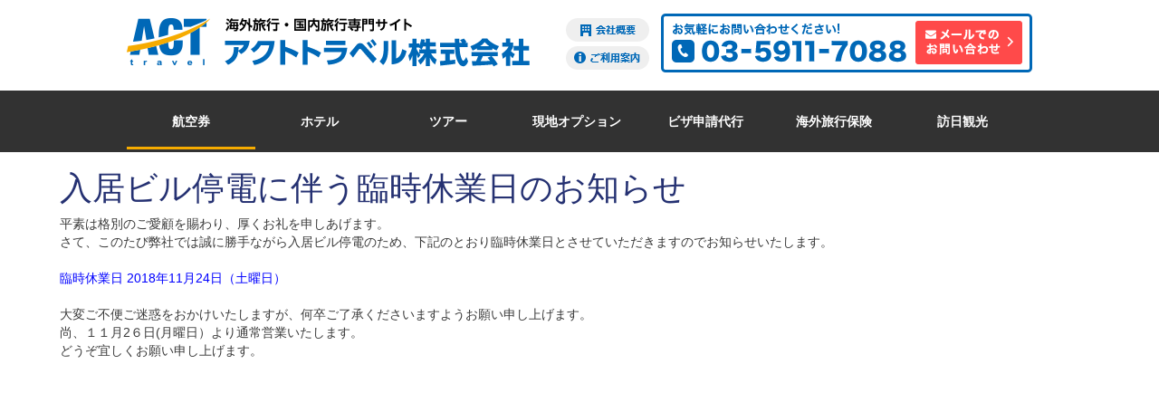

--- FILE ---
content_type: text/html; charset=UTF-8
request_url: https://www.acttravel.co.jp/news/20181101/
body_size: 34603
content:
<!DOCTYPE html>
<html lang="ja">
<head>
<meta charset="UTF-8">
<meta name="viewport" content="width=device-width, initial-scale=1">

<!-- ここからOGP -->
<meta property='og:locale' content='ja_JP'>
<meta property='fb:admins' content='100004410284298'>
<meta property='article:publisher' content='https://ja-jp.facebook.com/www.acttravel.co.jp' />
<meta property='og:type' content='article'>
<meta property='og:title' content='入居ビル停電に伴う臨時休業日のお知らせ'>
<meta property='og:url' content='https://www.acttravel.co.jp/news/20181101/'>
<meta property='og:description' content='平素は格別のご愛顧を賜わり、厚くお礼を申しあげます。 さて、このたび弊社では誠に勝手ながら入居ビル停電のため、下記のとおり臨時休業日とさせていただきますのでお知 [&hellip;]'>
<meta property='og:site_name' content='中国・アジア方面を中心とした海外旅行・業務渡航の手配専門｜アクトトラベル株式会社'>
<meta property="og:image" content="https://www.acttravel.co.jp/acttravel_site.jpg">
<title>入居ビル停電に伴う臨時休業日のお知らせ &#8211; 中国・アジア方面を中心とした海外旅行・業務渡航の手配専門｜アクトトラベル株式会社</title>
<link rel='dns-prefetch' href='//ajax.googleapis.com' />
<link rel='dns-prefetch' href='//s.w.org' />
		<script type="text/javascript">
			window._wpemojiSettings = {"baseUrl":"https:\/\/s.w.org\/images\/core\/emoji\/13.0.1\/72x72\/","ext":".png","svgUrl":"https:\/\/s.w.org\/images\/core\/emoji\/13.0.1\/svg\/","svgExt":".svg","source":{"concatemoji":"https:\/\/www.acttravel.co.jp\/ja\/wp-includes\/js\/wp-emoji-release.min.js?ver=5.6.16"}};
			!function(e,a,t){var n,r,o,i=a.createElement("canvas"),p=i.getContext&&i.getContext("2d");function s(e,t){var a=String.fromCharCode;p.clearRect(0,0,i.width,i.height),p.fillText(a.apply(this,e),0,0);e=i.toDataURL();return p.clearRect(0,0,i.width,i.height),p.fillText(a.apply(this,t),0,0),e===i.toDataURL()}function c(e){var t=a.createElement("script");t.src=e,t.defer=t.type="text/javascript",a.getElementsByTagName("head")[0].appendChild(t)}for(o=Array("flag","emoji"),t.supports={everything:!0,everythingExceptFlag:!0},r=0;r<o.length;r++)t.supports[o[r]]=function(e){if(!p||!p.fillText)return!1;switch(p.textBaseline="top",p.font="600 32px Arial",e){case"flag":return s([127987,65039,8205,9895,65039],[127987,65039,8203,9895,65039])?!1:!s([55356,56826,55356,56819],[55356,56826,8203,55356,56819])&&!s([55356,57332,56128,56423,56128,56418,56128,56421,56128,56430,56128,56423,56128,56447],[55356,57332,8203,56128,56423,8203,56128,56418,8203,56128,56421,8203,56128,56430,8203,56128,56423,8203,56128,56447]);case"emoji":return!s([55357,56424,8205,55356,57212],[55357,56424,8203,55356,57212])}return!1}(o[r]),t.supports.everything=t.supports.everything&&t.supports[o[r]],"flag"!==o[r]&&(t.supports.everythingExceptFlag=t.supports.everythingExceptFlag&&t.supports[o[r]]);t.supports.everythingExceptFlag=t.supports.everythingExceptFlag&&!t.supports.flag,t.DOMReady=!1,t.readyCallback=function(){t.DOMReady=!0},t.supports.everything||(n=function(){t.readyCallback()},a.addEventListener?(a.addEventListener("DOMContentLoaded",n,!1),e.addEventListener("load",n,!1)):(e.attachEvent("onload",n),a.attachEvent("onreadystatechange",function(){"complete"===a.readyState&&t.readyCallback()})),(n=t.source||{}).concatemoji?c(n.concatemoji):n.wpemoji&&n.twemoji&&(c(n.twemoji),c(n.wpemoji)))}(window,document,window._wpemojiSettings);
		</script>
		<style type="text/css">
img.wp-smiley,
img.emoji {
	display: inline !important;
	border: none !important;
	box-shadow: none !important;
	height: 1em !important;
	width: 1em !important;
	margin: 0 .07em !important;
	vertical-align: -0.1em !important;
	background: none !important;
	padding: 0 !important;
}
</style>
	<link rel='stylesheet' id='wp-block-library-css'  href='https://www.acttravel.co.jp/ja/wp-includes/css/dist/block-library/style.min.css?ver=5.6.16' type='text/css' media='all' />
<link rel='stylesheet' id='contact-form-7-confirm-css'  href='https://www.acttravel.co.jp/ja/wp-content/plugins/contact-form-7-add-confirm/includes/css/styles.css?ver=5.1' type='text/css' media='all' />
<link rel='stylesheet' id='wp-pagenavi-css'  href='https://www.acttravel.co.jp/ja/wp-content/plugins/wp-pagenavi/pagenavi-css.css?ver=2.70' type='text/css' media='all' />
<link rel='stylesheet' id='bootstrap-p-css'  href='https://www.acttravel.co.jp/ja/wp-content/themes/at_theme/dist/css/bootstrap-p.css?ver=5.6.16' type='text/css' media='screen' />
<link rel='stylesheet' id='bootstrap-t-css'  href='https://www.acttravel.co.jp/ja/wp-content/themes/at_theme/dist/css/bootstrap-theme.min.css?ver=5.6.16' type='text/css' media='all' />
<link rel='stylesheet' id='yam-css'  href='https://www.acttravel.co.jp/ja/wp-content/themes/at_theme/assets/css/yamm.css?ver=5.6.16' type='text/css' media='all' />
<link rel='stylesheet' id='select2-css'  href='https://www.acttravel.co.jp/ja/wp-content/plugins/advanced-custom-fields-pro/assets/inc/select2/select2.css?ver=5.3.1' type='text/css' media='all' />
<link rel='stylesheet' id='jquery-ui-css'  href='https://www.acttravel.co.jp/ja/wp-content/themes/at_theme/assets/css/jquery-ui.css?ver=5.6.16' type='text/css' media='all' />
<link rel='stylesheet' id='font-awesome-css'  href='https://www.acttravel.co.jp/ja/wp-content/themes/at_theme/assets/font-awesome-4.3.0/css/font-awesome.min.css?ver=5.6.16' type='text/css' media='all' />
<link rel='stylesheet' id='style-at-css'  href='https://www.acttravel.co.jp/ja/wp-content/themes/at_theme/assets/css/style.css?ver=5.6.16' type='text/css' media='all' />
<link rel='stylesheet' id='bt-prn-css'  href='https://www.acttravel.co.jp/ja/wp-content/themes/at_theme/assets/css/bootstrap-prn.css?ver=5.6.16' type='text/css' media='print' />
<link rel='stylesheet' id='at-prn-css'  href='https://www.acttravel.co.jp/ja/wp-content/themes/at_theme/assets/css/style-prn.css?ver=5.6.16' type='text/css' media='print' />
<script type='text/javascript' src='https://www.acttravel.co.jp/ja/wp-content/themes/at_theme/assets/js/jquery-1.11.2.min.js?ver=1.11.2' id='jquery-js'></script>
<script type='text/javascript' src='https://www.acttravel.co.jp/ja/wp-content/plugins/advanced-custom-fields-pro/assets/inc/select2/select2.min.js?ver=5.3.1' id='select2-js'></script>
<script type='text/javascript' src='https://www.acttravel.co.jp/ja/wp-content/themes/at_theme/assets/js/swift.js?ver=5.6.16' id='js-swift-js'></script>
<script type='text/javascript' src='https://ajax.googleapis.com/ajax/libs/jqueryui/1.11.1/jquery-ui.min.js?ver=5.6.16' id='datepicker-js'></script>
<script type='text/javascript' src='https://ajax.googleapis.com/ajax/libs/jqueryui/1.11.1/i18n/datepicker-ja.min.js?ver=5.6.16' id='datepicker-ja-js'></script>
<link rel="https://api.w.org/" href="https://www.acttravel.co.jp/wp-json/" /><link rel="EditURI" type="application/rsd+xml" title="RSD" href="https://www.acttravel.co.jp/ja/xmlrpc.php?rsd" />
<link rel="wlwmanifest" type="application/wlwmanifest+xml" href="https://www.acttravel.co.jp/ja/wp-includes/wlwmanifest.xml" /> 
<meta name="generator" content="WordPress 5.6.16" />
<link rel="canonical" href="https://www.acttravel.co.jp/news/20181101/" />
<link rel='shortlink' href='https://www.acttravel.co.jp/?p=5298' />
<link rel="alternate" type="application/json+oembed" href="https://www.acttravel.co.jp/wp-json/oembed/1.0/embed?url=https%3A%2F%2Fwww.acttravel.co.jp%2Fnews%2F20181101%2F" />
<link rel="alternate" type="text/xml+oembed" href="https://www.acttravel.co.jp/wp-json/oembed/1.0/embed?url=https%3A%2F%2Fwww.acttravel.co.jp%2Fnews%2F20181101%2F&#038;format=xml" />
<script type="text/javascript">
	window._se_plugin_version = '8.1.9';
</script>
<link rel="stylesheet" href="https://www.acttravel.co.jp/ja/wp-content/themes/at_theme/module/fontawsome/css/font-awesome.min.css" />
<link rel="stylesheet" type="text/css" href="https://www.acttravel.co.jp/ja/wp-content/themes/at_theme/module/css/common/reset_under.css" />
<link rel="stylesheet" type="text/css" href="https://www.acttravel.co.jp/ja/wp-content/themes/at_theme/module/css/common/clearfix.css" />
<link rel="stylesheet" type="text/css" href="https://www.acttravel.co.jp/ja/wp-content/themes/at_theme/module/css/common/shared.css" />
<link rel="stylesheet" href="https://ajax.googleapis.com/ajax/libs/jqueryui/1/themes/redmond/jquery-ui.css" >
<link rel="stylesheet" type="text/css" href="https://www.acttravel.co.jp/ja/wp-content/themes/at_theme/module/colorbox/colorbox.css" />
<!--[if lt IE 9]><script src="module/js/common/html5shiv.js"></script><![endif]-->
<script type="text/javascript" src="https://www.acttravel.co.jp/ja/wp-content/themes/at_theme/module/js/common/jquery-1.11.3.min.js"></script>
<!-- <script type="text/javascript" src="https://online.acttravel.co.jp/online/sales/javascript/?function=top_page"></script>-->
<!-- <script type="text/javascript" src="https://online.acttravel.co.jp/online/js/sys_top.js"></script>-->
<script type="text/javascript">
    $(function() {
        $('#typetv_01').on('click',function(){
            $('#dep_time2_li').show();
        });
        $('#typetv_02').on('click',function(){
            $('#dep_time2_li').hide();
        });
    });
</script>
<script type="text/javascript" src="https://www.acttravel.co.jp/ja/wp-content/themes/at_theme/module/colorbox/jquery.colorbox-min.js"></script>
</head>

<body id="top" onload="load_def_param();" class="news-template-default single single-news postid-5298">
 	<!-------------------- ▼ ヘッダー ▼ -------------------->
    <header id="headArea">
        <div id="headerFlame">
            <h1><a href="https://www.acttravel.co.jp/"><img src="https://www.acttravel.co.jp/ja/wp-content/themes/at_theme/module/img/common/logo_header.png" alt="海外旅行・国内旅行専門サイトアクトトラベル株式会社" class="pc"><img src="https://www.acttravel.co.jp/ja/wp-content/themes/at_theme/module/img/common/sp/logo_header.png" alt="海外旅行・国内旅行専門サイトアクトトラベル株式会社" class="sp"></a></h1>
            <div id="contentsGuide" class="pc">
                <div class="modalBg btnClose ">×</div>
                <ul id="headComp">
                    <li class="btnAbout"><img src="https://www.acttravel.co.jp/ja/wp-content/themes/at_theme/module/img/common/bt_header_company.png" alt="会社概要"></li>
                    <li class="btnQa"><img src="https://www.acttravel.co.jp/ja/wp-content/themes/at_theme/module/img/common/bt_header_guide.png" alt="ご利用案内"></li>
                </ul>
                <div id="modalBox">
                    <div id="guideGuide">
                          <ul>
                            <li><i class="fa fa-angle-right" aria-hidden="true"></i><a title="会社概要" href="https://www.acttravel.co.jp/aboutus/">会社概要</a></li>
                            <li><i class="fa fa-angle-right" aria-hidden="true"></i><a title="旅行業約款" href="https://www.acttravel.co.jp/aboutus/yakkan/">旅行業約款</a></li>
                            <li><i class="fa fa-angle-right" aria-hidden="true"></i><a title="旅行条件書" href="https://www.acttravel.co.jp/aboutus/conditon/">旅行条件書</a></li>
                            <li><i class="fa fa-angle-right" aria-hidden="true"></i><a title="プライバシーポリシー" href="https://www.acttravel.co.jp/aboutus/privacy/">プライバシーポリシー</a></li>
                            <li><i class="fa fa-angle-right" aria-hidden="true"></i><a title="採用情報" href="https://www.acttravel.co.jp/aboutus/recruit/">採用情報</a></li>
                            <li><i class="fa fa-angle-right" aria-hidden="true"></i><a title="本社地図" href="https://www.acttravel.co.jp/inquiry/hq/">本社地図</a></li>
                            <li><i class="fa fa-angle-right" aria-hidden="true"></i><a title="第一支店：満天トラベル地図" href="https://www.acttravel.co.jp/inquiry/ke/">第一支店：満天トラベル地図</a></li>
                            <li><i class="fa fa-angle-right" aria-hidden="true"></i><a title="愛可特旅行社 / ACTツアー" href="https://www.acttravel.co.jp/inquiry/sh/">愛可特旅行社 / ACTツアー</a></li>
                        </ul>
                    </div>
                       <div id="guideQa">
                      <ul>
                            <li><i class="fa fa-angle-right" aria-hidden="true"></i><a title="クレジットカード決済" href="https://www.acttravel.co.jp/guide/card/">クレジットカード決済</a></li>
                            <li><i class="fa fa-angle-right" aria-hidden="true"></i><a title="旅行業務取扱料金" href="https://www.acttravel.co.jp/guide/travelbusiness/">旅行業務取扱料金</a></li>
                            <li><i class="fa fa-angle-right" aria-hidden="true"></i><a title="変更料＆取消料案内" href="https://www.acttravel.co.jp/guide/cancel/">変更料＆取消料案内</a></li>
                            <li><i class="fa fa-angle-right" aria-hidden="true"></i><a title="各都市空港アクセス案内" href="https://www.acttravel.co.jp/guide/access/">各都市空港アクセス案内</a></li>
                            <li><i class="fa fa-angle-right" aria-hidden="true"></i><a title="電子渡航認証システム (ESTA)" href="https://www.acttravel.co.jp/guide/esta/">電子渡航認証システム (ESTA)</a></li>
                            <li><i class="fa fa-angle-right" aria-hidden="true"></i><a title="旅行・航空券情報 リンク" href="https://www.acttravel.co.jp/guide/link/">旅行・航空券情報 リンク</a></li>
                        </ul>
                    </div>
                    <div class="windowCloseBtn btnClose">
                        ×&nbsp;&nbsp;CLOSE
                    </div>
                </div>
            </div>
            <div id="headLink" class="pc">
                <div>
                    <p id="headTel"><img src="https://www.acttravel.co.jp/ja/wp-content/themes/at_theme/module/img/common/bg_header_tel.png" alt="お気軽にお電話ください。"></p>
                    <p id="headContact"><a href="https://www.acttravel.co.jp/inquiry/misc/"><img src="https://www.acttravel.co.jp/ja/wp-content/themes/at_theme/module/img/common/bt_header_mail.png" alt="お問合せボタン"></a></p>
                </div>
            </div>
        </div>
        <nav>
            <div class="pc">
                <ul class="clearfix">
                    <li class="active"><a href="https://www.acttravel.co.jp/airticket/">航空券</a></li><!--
                    --><li><a href="https://www.acttravel.co.jp/hotel-option/">ホテル</a></li><!--
                    --><li><a href="https://www.acttravel.co.jp/tour/">ツアー</a></li><!--
                    --><li><a href="https://www.acttravel.co.jp/option/">現地オプション</a></li><!--
                    --><li><a href="https://www.acttravel.co.jp/visa-3/">ビザ申請代行</a></li><!--
                    --><li><a href="https://www.acttravel.co.jp/insurance/">海外旅行保険</a></li><!--
                    --><li><a href="https://www.acttravel.co.jp/hounichi/">訪日観光</a></li><!---->
                </ul>
            </div>
            <dl class="sp">
                <dt class="opnm spMenubtn"><i class="fa fa-bars" aria-hidden="true"></i></dt>
                <dd class="openmenu dsNone">
                    <ul id="spMainmenu" class="clearfix">
                        <li><a href="https://www.acttravel.co.jp/airticket/"><i class="fa fa-angle-right" aria-hidden="true"></i>航空券</a></li>
                        <li><a href="https://www.acttravel.co.jp/hotel-option/"><i class="fa fa-angle-right" aria-hidden="true"></i>ホテル</a></li>
                        <li><a href="https://www.acttravel.co.jp/tour/"><i class="fa fa-angle-right" aria-hidden="true"></i>ツアー</a></li>
                        <li><a href="https://www.acttravel.co.jp/option/"><i class="fa fa-angle-right" aria-hidden="true"></i>現地オプション</a></li>
                        <li><a href="https://www.acttravel.co.jp/visa-3/"><i class="fa fa-angle-right" aria-hidden="true"></i>ビザ申請代行</a></li>
                        <li><a href="https://www.acttravel.co.jp/insurance/"><i class="fa fa-angle-right" aria-hidden="true"></i>海外旅行保険</a></li>
                        <li><a href="https://www.acttravel.co.jp/hounichi/"><i class="fa fa-angle-right" aria-hidden="true"></i>訪日観光</a></li>
                        <li><a href="https://www.acttravel.co.jp/inquiry/airticket/"><i class="fa fa-angle-right" aria-hidden="true"></i>お問い合わせ</a></li>
                    </ul>
                    <div id="spSnmenu">
                        <dl>
                            <dt class="opnm">会社概要</dt>
                            <dd class="openmenu dsNone">
                                <ul class="clearfix">
                                    <li><a title="会社概要" href="https://www.acttravel.co.jp/aboutus/"><i class="fa fa-angle-right" aria-hidden="true"></i>会社概要</a></li>
                                    <li><a title="旅行業約款" href="https://www.acttravel.co.jp/aboutus/yakkan/"><i class="fa fa-angle-right" aria-hidden="true"></i>旅行業約款</a></li>
                                    <li><a title="旅行条件書" href="https://www.acttravel.co.jp/aboutus/conditon/"><i class="fa fa-angle-right" aria-hidden="true"></i>旅行条件書</a></li>
                                    <li><a title="プライバシーポリシー" href="https://www.acttravel.co.jp/aboutus/privacy/"><i class="fa fa-angle-right" aria-hidden="true"></i>ﾌﾟﾗｲﾊﾞｼｰﾎﾟﾘｼｰ</a></li>
                                    <li><a title="社長挨拶" href="https://www.acttravel.co.jp/aboutus/daihyou/"><i class="fa fa-angle-right" aria-hidden="true"></i>社長挨拶</a></li>
                                    <li><a title="採用情報" href="https://www.acttravel.co.jp/aboutus/recruit/"><i class="fa fa-angle-right" aria-hidden="true"></i>採用情報</a></li>
                                    <li><a title="本社地図" href="https://www.acttravel.co.jp/inquiry/hq/"><i class="fa fa-angle-right" aria-hidden="true"></i>本社地図</a></li>
                                    <li><a title="第一支店：満天トラベル地図" href="https://www.acttravel.co.jp/inquiry/ke/"><i class="fa fa-angle-right" aria-hidden="true"></i>第1支店:満天ﾄﾗﾍﾞﾙ地図</a></li>
                                    <li class="long"><a title="愛可特旅行社 / ACTツアー" href="https://www.acttravel.co.jp/inquiry/sh/"><i class="fa fa-angle-right" aria-hidden="true"></i>愛可特旅行社/ACTﾂｱｰ</a></li>
                                </ul>
                            </dd>
                        </dl>
                        <dl>
                            <dt class="opnm">ご利用案内</dt>
                            <dd class="openmenu dsNone">
                                <ul class="clearfix">
                                    <li><a title="お申込の流れ" href="https://www.acttravel.co.jp/guide/application/"><i class="fa fa-angle-right" aria-hidden="true"></i>お申込の流れ</a></li>
                                    <li><a title="クレジットカード決済" href="https://www.acttravel.co.jp/guide/card/"><i class="fa fa-angle-right" aria-hidden="true"></i>ｸﾚｼﾞｯﾄｶｰﾄﾞ決済</a></li>
                                    <li><a title="旅行業務取扱料金" href="https://www.acttravel.co.jp/guide/travelbusiness/"><i class="fa fa-angle-right" aria-hidden="true"></i>旅行業務取扱料金</a></li>
                                    <li><a title="変更料＆取消料案内" href="https://www.acttravel.co.jp/guide/cancel/"><i class="fa fa-angle-right" aria-hidden="true"></i>変更料＆取消料案内</a></li>
                                    <li><a title="お手荷物について" href="https://www.acttravel.co.jp/guide/tenimotsu/"><i class="fa fa-angle-right" aria-hidden="true"></i>お手荷物について</a></li>
                                    <li><a title="各都市空港アクセス案内" href="https://www.acttravel.co.jp/guide/access/"><i class="fa fa-angle-right" aria-hidden="true"></i>各都市空港ｱｸｾｽ案内</a></li>
                                    <li class="long"><a title="電子渡航認証システム (ESTA)" href="https://www.acttravel.co.jp/guide/esta/"><i class="fa fa-angle-right" aria-hidden="true"></i>電子渡航認証システム(ESTA)</a></li>
                                    <li class="long"><a title="旅行・航空券情報 リンク" href="https://www.acttravel.co.jp/guide/link/"><i class="fa fa-angle-right" aria-hidden="true"></i>旅行・航空券情報ﾘﾝｸ</a></li>
                                </ul>
                            </dd>
                        </dl>
                    </div>
                   </dd>
            </dl>
        </nav>
    </header>
    <!-------------------- ▲ ヘッダー ▲ -------------------->


<div id="page" class="hfeed site">
	<div id="content" class="site-content">
<div class="container">
	<div id="primary" class="content-area col-md-8">
		<main id="main" class="site-main" role="main">

		
			
<article id="post-5298" class="post-5298 news type-news status-publish hentry">
	<header class="entry-header">
		<h1 class="entry-title">入居ビル停電に伴う臨時休業日のお知らせ</h1>
		<div class="entry-meta">
			<span class="posted-on">Posted on <a href="https://www.acttravel.co.jp/news/20181101/" rel="bookmark"><time class="entry-date published" datetime="2018-11-01T15:53:58+09:00">11月 1, 2018</time><time class="updated" datetime="2018-11-06T19:29:40+09:00">11月 6, 2018</time></a></span><span class="byline"> by <span class="author vcard"><a class="url fn n" href="https://www.acttravel.co.jp/author/atwptshc/">atwptshc</a></span></span>		</div><!-- .entry-meta -->
	</header><!-- .entry-header -->

	<div class="entry-content">
		<p><em>平素は格別のご愛顧を賜わり、厚くお礼</em>を<em>申しあげます。</em></p>
<p><em>さて、このたび弊社では誠に勝手ながら入居ビル停電のため、下記のとおり臨時休業</em>日<em>とさせていただきますのでお知らせいたします。</em></p>
<p>&nbsp;</p>
<p><strong><span style="color: #0000ff;">臨時休業日 2018年11月24日（土曜日）</span></strong></p>
<p>&nbsp;</p>
<p><em>大変ご不便ご迷惑をおかけいたしますが、何卒ご了承くださいますようお願い申し上げます。</em></p>
<p><em>尚、１１月2６日(月曜日）</em>より<em>通常営業いたします。</em></p>
<p>どうぞ宜しくお願い申し上げます。</p>
			</div><!-- .entry-content -->

	<footer class="entry-footer">
			</footer><!-- .entry-footer -->
</article><!-- #post-## -->

			
			
		
		</main><!-- #main -->
	</div><!-- #primary -->
<div class="col-md-4 clearfix" style="margin:12px 0;">



	<div id="secondary" class="widget-area" role="complementary" >
		<aside id="text-2" class="widget widget_text">			<div class="textwidget"></div>
		</aside>	</div><!-- #secondary -->
</div><!--col--></div><!--container-->

﻿
	</div><!-- #content -->
<div class="clearfix"></div>
	<!-------------------- ▼ ページアップボタン ▼ -------------------->
    <a href="#top" class="page-top" rel="scroll"><img src="https://www.acttravel.co.jp/ja/wp-content/themes/at_theme/module/img/common/btn_top.png" alt="TOP"></a>
    <!-------------------- ▲ ページアップボタン ▲ -------------------->

    <!-------------------- ▼ フッター ▼ -------------------->
    <footer>
        <div id="footerCont" class="clearfix">
            <h1 id="footerLogo">
                <img src="https://www.acttravel.co.jp/ja/wp-content/themes/at_theme/module/img/common/logo_header.png" alt="アクトトラベル" class="pc"><img src="https://www.acttravel.co.jp/ja/wp-content/themes/at_theme/module/img/common/sp/logo_header.png" alt="アクトトラベル" class="sp">
            </h1>
            <nav>
                <ul id="footerComp">
                    <li><img src="https://www.acttravel.co.jp/ja/wp-content/themes/at_theme/module/img/common/txt_footer_add.png" alt="住所" class="pc"><img src="https://www.acttravel.co.jp/ja/wp-content/themes/at_theme/module/img/common/sp/txt_footer_add.png" alt="住所" class="sp"></li>
                    <li><span class="pc"><img src="https://www.acttravel.co.jp/ja/wp-content/themes/at_theme/module/img/common/txt_footer_tel.png" alt="TEL"></span><a href="tel:0359117088" class="sp"><img src="https://www.acttravel.co.jp/ja/wp-content/themes/at_theme/module/img/common/sp/txt_footer_tel.png" alt="TEL"></a></li>
                    <li><img src="https://www.acttravel.co.jp/ja/wp-content/themes/at_theme/module/img/common/txt_footer_fax.png" alt="FAX" class="pc"><img src="https://www.acttravel.co.jp/ja/wp-content/themes/at_theme/module/img/common/sp/txt_footer_fax.png" alt="FAX" class="sp"></li>
                    <li><a href="mailto:info@acttravel.co.jp"><img src="https://www.acttravel.co.jp/ja/wp-content/themes/at_theme/module/img/common/txt_footer_mail.png" alt="メール" class="pc"><img src="https://www.acttravel.co.jp/ja/wp-content/themes/at_theme/module/img/common/sp/txt_footer_mail.png" alt="メール" class="sp"></a></li>
                    <li>

                    </li>
                </ul>
                <ul id="siteMap">
                    <li><a href="https://www.acttravel.co.jp/sitemap/">サイトマップ</a></li>
                    <li><a href="https://www.acttravel.co.jp/aboutus/">特定商取引法による表示</a></li>
                    <li><a href="https://www.acttravel.co.jp/aboutus/yakkan/">旅行業約款</a></li>
                    <li><a href="https://www.acttravel.co.jp/aboutus/conditon/">旅行条件書</a></li>
                    <li><a href="https://www.acttravel.co.jp/aboutus/privacy/">プライバシーポリシー</a></li>
                    <li id="tvNo">
                    	<p class="mb5">
                        	(社)日本旅行業協会正会員<br>
                        	観光庁長官登録旅行業第1902号
                        </p>
                        <p>
                            観光庁中国国民訪日団体観光旅行指定旅行会社<br>
                            登録番号0903-001
                        </p>
                    </li>
                </ul>
            </nav>
            <p class="time pc">
            	【&nbsp;営業時間&nbsp;】10：00～18：00(平日) ※土日曜祝日はお休みをいただいております。
            </p>
            <p class="time sp">
            	【&nbsp;営業時間&nbsp;】<br>10：00～18：00(平日)<br> ※土日曜祝日はお休みをいただいております。
            </p>
        </div>
        <small>&#169;&nbsp;Copyright&#160;2016&nbsp;Act travel Ltd,&nbsp;All Rights&nbsp;Reserved.</small>
    </footer>
    <!-------------------- ▲ フッター ▲ -------------------->

    <!-- ▼ JavaScript ▼ -->
    <script src="https://ajax.googleapis.com/ajax/libs/jqueryui/1.11.4/jquery-ui.min.js"></script>
    <script type="text/javascript" src="https://www.acttravel.co.jp/ja/wp-content/themes/at_theme/module/js/common/moment-with-locales.js"></script>
    <script type="text/javascript" src="https://www.acttravel.co.jp/ja/wp-content/themes/at_theme/module/js/common/ui.js"></script>
    <script type="text/javascript" src="https://www.acttravel.co.jp/ja/wp-content/themes/at_theme/module/js/index.js"></script>
    <!-- ▲ JavaScript ▲ -->

<script type='text/javascript' src='https://www.acttravel.co.jp/ja/wp-includes/js/dist/vendor/wp-polyfill.min.js?ver=7.4.4' id='wp-polyfill-js'></script>
<script type='text/javascript' id='wp-polyfill-js-after'>
( 'fetch' in window ) || document.write( '<script src="https://www.acttravel.co.jp/ja/wp-includes/js/dist/vendor/wp-polyfill-fetch.min.js?ver=3.0.0"></scr' + 'ipt>' );( document.contains ) || document.write( '<script src="https://www.acttravel.co.jp/ja/wp-includes/js/dist/vendor/wp-polyfill-node-contains.min.js?ver=3.42.0"></scr' + 'ipt>' );( window.DOMRect ) || document.write( '<script src="https://www.acttravel.co.jp/ja/wp-includes/js/dist/vendor/wp-polyfill-dom-rect.min.js?ver=3.42.0"></scr' + 'ipt>' );( window.URL && window.URL.prototype && window.URLSearchParams ) || document.write( '<script src="https://www.acttravel.co.jp/ja/wp-includes/js/dist/vendor/wp-polyfill-url.min.js?ver=3.6.4"></scr' + 'ipt>' );( window.FormData && window.FormData.prototype.keys ) || document.write( '<script src="https://www.acttravel.co.jp/ja/wp-includes/js/dist/vendor/wp-polyfill-formdata.min.js?ver=3.0.12"></scr' + 'ipt>' );( Element.prototype.matches && Element.prototype.closest ) || document.write( '<script src="https://www.acttravel.co.jp/ja/wp-includes/js/dist/vendor/wp-polyfill-element-closest.min.js?ver=2.0.2"></scr' + 'ipt>' );
</script>
<script type='text/javascript' src='https://www.acttravel.co.jp/ja/wp-includes/js/dist/i18n.min.js?ver=9e36b5da09c96c657b0297fd6f7cb1fd' id='wp-i18n-js'></script>
<script type='text/javascript' src='https://www.acttravel.co.jp/ja/wp-includes/js/dist/vendor/lodash.min.js?ver=4.17.21' id='lodash-js'></script>
<script type='text/javascript' id='lodash-js-after'>
window.lodash = _.noConflict();
</script>
<script type='text/javascript' src='https://www.acttravel.co.jp/ja/wp-includes/js/dist/url.min.js?ver=1b4bb2b3f526a1db366ca3147ac39562' id='wp-url-js'></script>
<script type='text/javascript' src='https://www.acttravel.co.jp/ja/wp-includes/js/dist/hooks.min.js?ver=d0d9f43e03080e6ace9a3dabbd5f9eee' id='wp-hooks-js'></script>
<script type='text/javascript' id='wp-api-fetch-js-translations'>
( function( domain, translations ) {
	var localeData = translations.locale_data[ domain ] || translations.locale_data.messages;
	localeData[""].domain = domain;
	wp.i18n.setLocaleData( localeData, domain );
} )( "default", {"translation-revision-date":"2025-10-03 12:48:21+0000","generator":"GlotPress\/4.0.1","domain":"messages","locale_data":{"messages":{"":{"domain":"messages","plural-forms":"nplurals=1; plural=0;","lang":"ja_JP"},"You are probably offline.":["\u73fe\u5728\u30aa\u30d5\u30e9\u30a4\u30f3\u306e\u3088\u3046\u3067\u3059\u3002"],"Media upload failed. If this is a photo or a large image, please scale it down and try again.":["\u30e1\u30c7\u30a3\u30a2\u306e\u30a2\u30c3\u30d7\u30ed\u30fc\u30c9\u306b\u5931\u6557\u3057\u307e\u3057\u305f\u3002 \u5199\u771f\u307e\u305f\u306f\u5927\u304d\u306a\u753b\u50cf\u306e\u5834\u5408\u306f\u3001\u7e2e\u5c0f\u3057\u3066\u3082\u3046\u4e00\u5ea6\u304a\u8a66\u3057\u304f\u3060\u3055\u3044\u3002"],"An unknown error occurred.":["\u4e0d\u660e\u306a\u30a8\u30e9\u30fc\u304c\u767a\u751f\u3057\u307e\u3057\u305f\u3002"],"The response is not a valid JSON response.":["\u8fd4\u7b54\u304c\u6b63\u3057\u3044 JSON \u30ec\u30b9\u30dd\u30f3\u30b9\u3067\u306f\u3042\u308a\u307e\u305b\u3093\u3002"]}},"comment":{"reference":"wp-includes\/js\/dist\/api-fetch.js"}} );
</script>
<script type='text/javascript' src='https://www.acttravel.co.jp/ja/wp-includes/js/dist/api-fetch.min.js?ver=c207d2d188ba8bf763f7acd50b7fd5a9' id='wp-api-fetch-js'></script>
<script type='text/javascript' id='wp-api-fetch-js-after'>
wp.apiFetch.use( wp.apiFetch.createRootURLMiddleware( "https://www.acttravel.co.jp/wp-json/" ) );
wp.apiFetch.nonceMiddleware = wp.apiFetch.createNonceMiddleware( "cf4cf6266e" );
wp.apiFetch.use( wp.apiFetch.nonceMiddleware );
wp.apiFetch.use( wp.apiFetch.mediaUploadMiddleware );
wp.apiFetch.nonceEndpoint = "https://www.acttravel.co.jp/ja/wp-admin/admin-ajax.php?action=rest-nonce";
</script>
<script type='text/javascript' id='contact-form-7-js-extra'>
/* <![CDATA[ */
var wpcf7 = [];
/* ]]> */
</script>
<script type='text/javascript' src='https://www.acttravel.co.jp/ja/wp-content/plugins/contact-form-7/includes/js/index.js?ver=5.4' id='contact-form-7-js'></script>
<script type='text/javascript' src='https://www.acttravel.co.jp/ja/wp-includes/js/jquery/jquery.form.min.js?ver=4.2.1' id='jquery-form-js'></script>
<script type='text/javascript' src='https://www.acttravel.co.jp/ja/wp-content/plugins/contact-form-7-add-confirm/includes/js/scripts.js?ver=5.1' id='contact-form-7-confirm-js'></script>
<script type='text/javascript' src='https://www.acttravel.co.jp/ja/wp-content/themes/at_theme/dist/js/bootstrap.min.js?ver=5.6.16' id='bootstrap-js-js'></script>
<script type='text/javascript' src='https://www.acttravel.co.jp/ja/wp-content/themes/at_theme/assets/js/jquery.tile.js?ver=5.6.16' id='js-tile-js'></script>
<script type='text/javascript' src='https://www.acttravel.co.jp/ja/wp-content/themes/at_theme/assets/js/jquery.cookie.js?ver=5.6.16' id='js-cookie-js'></script>
<script type='text/javascript' src='https://www.acttravel.co.jp/ja/wp-content/themes/at_theme/assets/js/jquery.textresizer.js?ver=5.6.16' id='js-textsize-js'></script>
<script type='text/javascript' src='https://www.acttravel.co.jp/ja/wp-content/themes/at_theme/assets/js/final-imp.js?ver=5.6.16' id='js-final-js'></script>
<script type='text/javascript' src='https://www.acttravel.co.jp/ja/wp-content/themes/at_theme/js/navigation.js?ver=20120206' id='at_theme-navigation-js'></script>
<script type='text/javascript' src='https://www.acttravel.co.jp/ja/wp-content/themes/at_theme/js/skip-link-focus-fix.js?ver=20130115' id='at_theme-skip-link-focus-fix-js'></script>
<script type='text/javascript' src='https://www.acttravel.co.jp/ja/wp-includes/js/wp-embed.min.js?ver=5.6.16' id='wp-embed-js'></script>
<span style="color:#FFFFFF">Memory:40,993,344</span><script>
  (function(i,s,o,g,r,a,m){i['GoogleAnalyticsObject']=r;i[r]=i[r]||function(){
  (i[r].q=i[r].q||[]).push(arguments)},i[r].l=1*new Date();a=s.createElement(o),
  m=s.getElementsByTagName(o)[0];a.async=1;a.src=g;m.parentNode.insertBefore(a,m)
  })(window,document,'script','https://www.google-analytics.com/analytics.js','ga');

  ga('create', 'UA-17181712-1', 'auto');
  ga('send', 'pageview');

</script>
</body>
</html>


--- FILE ---
content_type: text/css
request_url: https://www.acttravel.co.jp/ja/wp-content/themes/at_theme/assets/css/style.css?ver=5.6.16
body_size: 23151
content:
.dbg{box-shadow:inset 0 0 0 1px #F0F0F0;}
.dbg2{box-shadow:inset 0 0 0 1px #F0AD4E;}
.hide{
	display:none;
}
.entry-utility,
.entry-meta {
    display: none;
}
html,
body {
	height: 100%;
	font-family: "Meiryo", "MS PGothic", "Hiragino Kaku Gothic Pro", sans-serif;
	font-size: 12px;
	line-height:1.6em;
	color:#000;
}
h1, h2, h3, h4, h5, h6, .h1, .h2, .h3, .h4, .h5, .h6 {
	font-family: "Meiryo", "MS PGothic", "Hiragino Kaku Gothic Pro", sans-serif;
	color:#253172;
}
blockquote p{
	font-size:12px;
}
hr.hr-narrow{
	margin-top:6px;
	margin-bottom:6px;
	padding:0;
	border-color: #CCC;
}
hr.hr-narrow-dotted{
	margin-top:6px;
	margin-bottom:6px;
	padding:0;
	border-color: #CCC;
	border-top: 1px dotted #CCC;
}
hr.hr-narrow-embs{
	margin-top:6px;
	margin-bottom:12px;
	padding:0;
	border-top: 1px solid #FFF;
	border-bottom: 1px solid #ccc;
}
.table-bordered > thead > tr > th, .table-bordered > tbody > tr > th, .table-bordered > tfoot > tr > th, .table-bordered > thead > tr > td, .table-bordered > tbody > tr > td, .table-bordered > tfoot > tr > td {
	border:1px solid #000;
}
table.borderless tbody tr td, .borderless thead tr th {
    border: none;
}
table .img-responsive {
	width: 100%;
}
/*グリッド調整*/
.container {
	padding-left: 5px;
	padding-right: 5px;
}
.row {
	margin-left: -5px;
	margin-right: -5px;
}
.col-xs-1, .col-sm-1, .col-md-1, .col-lg-1, .col-xs-2, .col-sm-2, .col-md-2, .col-lg-2, .col-xs-3, .col-sm-3, .col-md-3, .col-lg-3, .col-xs-4, .col-sm-4, .col-md-4, .col-lg-4, .col-xs-5, .col-sm-5, .col-md-5, .col-lg-5, .col-xs-6, .col-sm-6, .col-md-6, .col-lg-6, .col-xs-7, .col-sm-7, .col-md-7, .col-lg-7, .col-xs-8, .col-sm-8, .col-md-8, .col-lg-8, .col-xs-9, .col-sm-9, .col-md-9, .col-lg-9, .col-xs-10, .col-sm-10, .col-md-10, .col-lg-10, .col-xs-11, .col-sm-11, .col-md-11, .col-lg-11, .col-xs-12, .col-sm-12, .col-md-12, .col-lg-12 {
	min-height: 1px;
	padding-left: 6px;
	padding-right: 6px;
	position: relative;
}
/*トップ右カラム*/
.top-r{
	padding-left:24px;
}
@media (max-width: 767px) {/*モバイル*/
.top-r{
	padding-right:24px;
}

}
/*ラベル調整*/
.label-eb{
	background-color:#2E3B89;
}
h4 a:hover.label-eb{
	opacity:0.8;
}
.box-inq .label-eb{
	padding:6px 24px;
}
.label.label-default.label-small{
	color:black;
	background-color:#DDDDDD;
	display:inline-block;
	padding:3px 6px 2px;
	margin:0 3px 3px;
	vertical-align:middle;
}
span.label.lead{
	margin:3px;
	padding:1px 3px;
}
/*パネル調整*/
.panel{
	margin-bottom:12px;
}
/* パネル */
.panel-title{
	/*font-size:100%;*/
}
.panel-narrow{
	padding:6px 15px;
}
.panel-narrow2{
	padding:3px 12px;
}
.panel-notice {/*緑パネル*/
	border-color: #2EA3A3;
}
.panel-notice > .panel-heading {
	color: #fff;
	background-color: #2EA3A3;
	border-color: #2EA3A3;
	background-image: linear-gradient(to bottom, #35BDBB 0px, #2EA3A3 100%);
	background-repeat: repeat-x;
}
.panel-notice > .panel-heading + .panel-collapse .panel-body {
	border-top-color: #2EA3A3;
}
.panel-notice > .panel-footer + .panel-collapse .panel-body {
	border-bottom-color: #2EA3A3;
}
/*EBパネル*/
.panel-eb{
	border-color: #CCCCCC;
}
.panel-eb > .panel-heading {
	color: #fff;
	background-color: #2E3B89;
	border-color: #2E3B89;
}
.panel-eb > .panel-heading h1,
.panel-eb > .panel-heading h2,
.panel-eb > .panel-heading h3,
.panel-eb > .panel-heading h4,
.panel-eb > .panel-heading h5,
.panel-eb > .panel-heading h6{
	color: #fff;
}
.panel-eb .panel-footer{
	color: #fff;
	background-color: #2E3B89;
	border-color: #2E3B89;
}
.panel-eb .panel-footer h5{
	margin:0;
	padding:0;
}
.panel-eb .panel-footer a{
	color:#FFFFFF;
}

/*灰パネル*/
.panel-gray {
	border-color: #A2A2A2;
}
.panel-gray > .panel-heading {
	color: #fff;
	background-color: #838383;
	border-color: #A2A2A2;
	background-image: linear-gradient(to bottom, #A2A2A2 0px, #838383 100%);
	background-repeat: repeat-x;
}
.panel-gray > .panel-heading + .panel-collapse .panel-body {
	border-top-color: #838383;
}
.panel-gray > .panel-footer + .panel-collapse .panel-body {
	border-bottom-color: #A2A2A2;
}
/*.panel-gray > .panel-body {
	background-color: #FCFCFC;
}*/
.panel-gray2 {/*灰パネル2*/
	border-color: #E6E6E6;
}
.panel-gray2 > .panel-heading {
	color: #428BCA;
	font-size:1.4em;
	background-color: #F7F7F7;
	border-color: #E6E6E6;
	background-image: linear-gradient(to bottom, #F7F7F7 0px, #F3F3F3 100%);
	background-repeat: repeat-x;
}
.panel-gray2 > .panel-heading + .panel-collapse .panel-body {
	border-top-color: #838383;
}
.panel-gray2 > .panel-footer + .panel-collapse .panel-body {
	border-bottom-color: #A2A2A2;
}
/*.panel-gray2 > .panel-body {
	background-color: #FFF;
}*/
.panel-narrow h4.panel-title{
	font-size:100%;
}
.panel-body.panel-body-wide{
	margin:0;
	padding:0;
}

/*検索ボックスと結果カスタマイズ*/
#my-gsc{
	width:233px;
	float:right;
	padding-left:12px;
}
.cse .gsc-control-cse, .gsc-control-cse {
	padding: 0 !important;
	width: auto !important;
	background-color:none !important;
	border:none !important;
}
.gsc-search-box.gsc-search-box-tools{
	margin-bottom:0 !important;
}
table.gsc-search-box {
    margin-bottom:0 !important;
}
.gsc-search-box-tools .gsc-search-box .gsc-input {
    padding-right:0 !important;
}
.gsc-input-box {
    height: 30px !important;
}
form.gsc-search-box {
    font-size: 12px !important;
}
.cse .gsc-search-button input.gsc-search-button-v2, input.gsc-search-button-v2 {
    height:26px !important; /*13px;*/
    margin-top: 2px !important;
    min-width: 26px !important;
    padding:5px !important; /*6px 27px;*/
}
div.gsc-clear-button {
    margin-top: 4px !important;
}
.gs-title {
    text-align:left !important;
}
.gsc-results-wrapper-overlay {
	width:85% !important;
	left:7.5% !important;
}
.gsc-selected-option-container {
	width:100px !important;
}
/* サイドバー */
#sidebar.affix {
	position: static;
}

#sidebar .nav > .active > a,
#sidebar .nav > .active:hover > a,
#sidebar .nav > .active:focus > a {
	color: #ffffff;
	background-color: #428bca;
	border-radius: 5px;
}
#sidebar .nav .nav {
	display: none;
	margin-bottom: 8px;
}
#sidebar .nav .nav > li > a {
	padding-top: 5px;
	padding-bottom: 5px;
	padding-left: 30px;
	font-size: 90%;
}

@media screen and (min-width: 992px) {
	#sidebar .nav > .active > ul {
		display: block;
	}
	#sidebar.affix,
	#sidebar.affix-bottom {
		width: 213px;
	}
	#sidebar.affix {
		position: fixed;
		top: 60px;
	}
	#sidebar.affix-bottom {
		position: absolute; 
	}
}
@media screen and (min-width: 1200px) {
	#sidebar.affix-bottom,
	#sidebar.affix {
		width: 263px;
	}
}

/* Shereボタン */
div.share {
	display: inline-block;
}
.snsb {
	padding-left: 0;
}
.snsb li {
	float: left;
	margin-right: 4px;
	list-style-type: none;
}
.facebook {
	width:70px !important;
	margin: 0 !important;
}
/*ヘッダーパーツ*/
.eb_bar{
	width:100%;
	height:4px;
	background-color:#253172;
}
/*文字サイズアクティブ*/
ul.textresizer a.textresizer-active {
  background: #A3AAD6;
  color: #FFFFFF;
}
.pagination > .disabled > span, .pagination > .disabled > span:hover, .pagination > .disabled > span:focus, .pagination > .disabled > a, .pagination > .disabled > a:hover, .pagination > .disabled > a:focus {
	background-image: linear-gradient(to bottom, #FFFFFF 0px, #E4E6F3 100%);
	background-repeat: repeat-x;
	border-color: #A3AAD6;
	color: #777;
	cursor: not-allowed;
}
.pagination > li > a, .pagination > li > span {
    border: 1px solid #A3AAD6;
    color: #A3AAD6;
    padding:3px 8px;
}
/*ページネーション装飾（文字サイズ）*/
.pagination.txzoom {
	margin:6px 0 0 0;
}
ul.txzoom{
	margin:0;
}
ul.txzoom > li >a{
	padding:3px 8px;
}

/*WP ヘッダー調整-at-*******************************************/
.container.wphead{
	margin-top:12px;
	height:80px;
	padding-left: 0;
	padding-right: 0;
	background-image:url(../../images/acttravel_brand.png);
	background-repeat: no-repeat;
	background-position:10px 0;
}
@media (max-width: 767px) {/*モバイル*/
	.container.wphead{
		background-image:none;
	}
}
@media (max-width: 991px) {/*スモール*/
	.container.wphead{
	background-image:url(../../images/acttravel_brand_s.png);
	}
}
/*ナビバーカラー*/
.navbar{
	margin-bottom:0;
}

@media (max-width: 767px) {/*モバイル*/
	.navbar-at {
	background-color: #F7F7F7;
	border-color: #005AB5;
	}
	.navbar-toggle {
	background-color:#444D80;
	}
	.navbar-at .navbar-toggle:hover,.navbar-at .navbar-toggle:focus{
	background-color:#5967B5;
	}
	button.navbar-toggle span.icon-bar{
	background-color:#FFFFFF;
	}
	.navbar-brand img{
	margin-top:3px;
	margin-left:6px;
	}
}
.navbar-at .navbar-nav > li > a {
	font-size:14px;
	font-weight:bold;
	color: #525B82;
	border-radius:9px 9px 0 0;
	text-shadow:none;
}
.navbar-at .navbar-nav > .open > a, .navbar-at .navbar-nav > .open > a:hover, .navbar-at .navbar-nav > .open > a:focus {
	background-color: #062168;
	border-radius:9px 9px 0 0;
	color: #FFFFFF;
}
.navbar-at .navbar-nav > .active > a {
	background-color:#5863AD;
}
.navbar-at .navbar-nav > .active > a, .navbar-at .navbar-nav > .active > a:hover, .navbar-at .navbar-nav > .active > a:focus {
	background-color: #5863AD;
	color: #FFFFFF;
}
/*ナビバーセパレータ*/
.navbar .divider-vertical {
	margin: 0 9px;
	border-right: 1px dotted #ffffff;
}
.navbar-at .divider-vertical {
	border-right-color: #CCCCCC;
	/*border-left-color: #0659B0;*/
}
@media (max-width: 767px) {/*モバイル*/
	.navbar-collapse .nav > .divider-vertical {
	display: none;
	}
	.navbar-static-top {
	border-width: 0 0 0;
	}
}
/*ナビバーメニューパディング*/
@media (max-width: 767px) {/*モバイル*/
	.navbar{
		margin-bottom:0;
	}
	.navbar-at .navbar-nav >li >a{
		padding:10px;
		text-indent: 1em;
		border-bottom:solid 1px #999999;
		background-color:#444D80;
		color:#FFFFFF;
	}
	.navbar-at .navbar-nav >li >a:hover{
		background-color:#062168;
		color:#FFFFFF;
	}
}
@media (min-width: 768px) {/*タブレット以上*/
	.navbar-at .navbar-nav >li >a{
	padding:6px 0;
	}
}
/*ナビバーセンタリング*/
@media (min-width: 768px){/*スモール以上*/
	.navbar-at .navbar-nav {
		margin: 8px auto 0;
		display: table;
		table-layout: auto;
		float: none;
		width: 80%;
	}
	.navbar-at .navbar-nav>li {
		display: table-cell;
		float: none;
		text-align: center;
	}
	.navbar-at .navbar-nav.navbar-util{
		margin: 0 auto 0;
		width: 90%;
	}
	.navbar-at .navbar-nav.navbar-util > li > a {
		padding-right: 6px;
		padding-left: 6px;
	}
}
@media (min-width: 992px){/*ミディアム以上*/
	.navbar-at .navbar-nav {
		margin: 55px auto 0;
		width: 55%;
	}
	.navbar-at .navbar-nav.navbar-util{
		margin: 0 auto 0;
	}
}
@media (min-width: 1200px){/*PC以上*/
	.navbar-at .navbar-nav {
		margin: 55px auto 0;
		width: 50%;
	}
	.navbar-at .navbar-nav.navbar-util{
		margin: 0 auto 0;
	}
}

/*メガメニューライン*/
@media (max-width: 767px) {/*モバイル*/
	.yamm-content >ul.media-list >li.media >.media-body{
		border-bottom:solid 1px #B5CEE8;
	}
}
/*ユーティリティ*/
.at-head-util{
	z-index:1001;
	float:right;
	margin-top:-90px;
	margin-bottom:-90px;
}
.at-head-util img{
	float: right
}
.navbar-util-box{
	z-index:1001;
	float:right;
	display:inline-block;
	width:30%;
	position: relative;
	top:-90px;
	right:200px;
	margin-bottom:-90px;
}
@media (max-width: 991px){/*ミディアム以下*/
.navbar-util-box{
		top:-85px;
		right:150px;
		width:35%;
	}
}

/*フッター*/
.container-fluid.at-footer{
	background-color:#16509C;
	color:#FFFFFF;
}
.top1{
	/*margin-top:9px;*/
	/*position: relative;*/
	background-image:url(../../images/top1.jpg);
	background-repeat:no-repeat;
	background-position: center center;
	background-size: cover;
	width: 100%;
	height: 600px;
}
@media (max-width: 767px){/*モバイル*/
	.top1{
	background-position: 80% center;
	height: 800px;
	}
	.top1 .top1a img{
		max-width:220px;
		/*margin-top:24px;*/
	}
}
@media (min-width: 768px) and (max-width: 991px){/*スモール*/
	.top1{
		background-position: 40% center;
	}
}
.at-foot-menu{
	color:#FFFFFF;
	text-align:center;
}
.at-foot-menu ul{
	margin:6px auto 0;
		display: table;
		table-layout: auto;
		float: none;
}
.at-foot-menu .navbar-nav > li > a {
		margin-right: 15px;
		margin-left: :15px;
    padding-right: 5px;
    padding-left: 5px;
    padding-bottom: 5px;
    padding-top: 5px;
		border-bottom: 1px solid white;
   padding-bottom: 1px;
}
.at-foot-menu a{
	color:#FFFFFF;
	background-color:none;
}
.at-foot-menu a:hover{
	color:#16509C;
	background-color:none;
}
/*トップおすすめ*/
.features{
	width:260px;
}
.feature-img{
	width:260px;
	height:200px;
	background-image:url(../../images/flight01.jpg);
	background-repeat:no-repeat;
	background-size:cover;
	box-shadow:inset 1px 1px 3px black;
}
.feature-title{
/*	line-height:24px;*/
	background-color: rgba(23,122,247, 0.5);
	font-size:24px;
	font-weight:bold;
	text-align:center;
}
@media (max-width: 767px){/*モバイル*/
	.feature-img{
		padding-top:10px;
		height:60px;
	}
	.feature-title{
		padding-top:15px;
		height:40px;
	}
}
@media (min-width: 768px) and (max-width: 991px){/*スモール*/
	.feature-img{
		padding-top:20px;
		height:100px;
	}
	.feature-title{
		padding-top:20px;
		height:60px;
	}
}
@media (min-width: 992px){/*ミディアム以上*/
	.feature-img{
		padding-top:30px;
		height:100px;
	}
	.feature-title{
		padding-top:10px;
		height:40px;
	}
}
.feature-title a{
	color:#FFFF00;
}
.feature-in-srch{
    width:100%;
    height:28vw;
    margin:0.5%;
	background-image:url(../../images/flight01.jpg);
	background-repeat:no-repeat;
	/*background-size:cover;*/
    float:left;
}
/*航空券検索*/
.tab-content{
	box-shadow:0px 0px 1px black;
}
.select2-container .select2-choice{
	margin:6px 0 3px 0;
}
.hasDatepicker{
	margin:6px 0 9px 0;
	background-color: #fff;
    background-image: linear-gradient(to top, #eee 0%, #fff 50%);
    border: 1px solid #aaa;
	border-radius:4px;
}
.at-search{
	width:260px;
	background-color:#FFFFFF;
	margin-top:12px;
	font-size:12px;
}
.at-search .lavel-cell{
	display:inline-block;
	width:90px;
	padding-left:10px;
}
.at-search .lavel-cell-2{
	display:inline-block;
	width:30px;
	padding-left:10px;
}
.at-search .input-cell{
	display:inline-block;
	width:160px;
	margin-bottom:6px;
}
.at-search .input-cell select{
 background-color: #fff;
    background-image: linear-gradient(to top, #eee 0%, #fff 50%);
    border: 1px solid #aaa;	border-radius:4px;
	height:30px;
}
.at-search .input-cell-2{
	display:inline-block;
	width:45px;
	margin:6px 0 9px 0;
}
.at-search .input-cell-2 select{
 background-color: #fff;
    background-image: linear-gradient(to top, #eee 0%, #fff 50%);
    border: 1px solid #aaa;	border-radius:4px;
}
/*航空券問合せ*/
.at-inq #dp_rq_dep_date2 .ui-datepicker,.at-inq #dp_rq_dest_date2 .ui-datepicker{
	width:100%;
}
.at-inq{
	width:100%;
	background-color:#FFFFFF;
	margin-top:12px;
	font-size:12px;
}
.at-inq .lavel-cell{
}
.at-inq .lavel-cell-2{
	display:inline-block;
	width:12%;
	padding-left:10px;
}
.at-inq .input-cell{
	display:inline-block;
}
.at-inq .input-cell-2{
	display:inline-block;
	width:15%;
}
/*問合せフォーム*/
form.fm-ff .fm-tt,form.fm-ff .fm-dt{
	/*padding:3px;*/
}
form.fm-ff .fm-tt{
	background-color:#EFEFEF;
	padding:12px 6px;
}
form.fm-ff .fm-dt{
	/*padding:9px 6px;*/
}
form.fm-ff .fm-dt .pacs{
	display:inline;
	float:left;
	/*width:46px*/;
	margin-left:12px;
}
form.fm-ff .fm-dt .brty{
	width:80px;
	height:32px;
	margin:3px 12px;
	border-radius:4px;
	border: thin solid #CCCCCC;
}
form.fm-ff .fm-dt .brtm{
	width:40px;
	height:32px;
	margin:3px 12px;
	border-radius:4px;
	border: thin solid #CCCCCC;
}
form.fm-ff .fm-dt .must{
	border-color:#A94442;
	color:#A94442;
}
form.fm-ff .rq2{
	width:32px;
	height:32px;
	margin:0 6px;
	border-radius:4px;
	border: thin solid #CCCCCC;
}
.wpcf7-confirm, .wpcf7c-btn-back,.wpcf7-submit{
	display:block;
	width:50%;
	padding:12px 20px;
	font-size:20px;
	margin:12px auto;
	border-radius:4px;
	border: thin solid #CCCCCC;
}
form input.rq-misc{
	width:100%;
	border:none;
}
.pex-frame{
	width:254px;
	height:365px;
	overflow:hidden;
}
.top2{
	background-image:url(../../images/top2_sky.jpg);
	background-repeat:no-repeat;
	background-position: center center;
	background-size: cover;
	width: 100%;
}
.top2-img{
	margin-top:-20px;
}
.top2-more-a{
	width:1000px;
	height:50px;
}
.top2-more-en{
	float:right;
	width:110px;
	height:50px;
	margin-top:-50px;
	background-color:#FFFFFF;
	border-radius:4px;
	text-align:center;
	font-size:20px;
}
.top2-more-ja{
	display:inline;
	font-size:16px;
}
.tkts-a,.tkts-b{
	width:1000px;
	margin:0 auto;
	margin-top:-150px;
}
.tkts-a{
	padding-left:300px;
}
.tkts-b{
	padding-left:50px;
}
.tkt1,.tkt2,.tkt3,.tkt4,.tkt5{
	float:left;
	width:185px;
	height:123px;
	background-color:#B045B5;
	border-radius:4px;
	margin-right:24px;
	color:#FFFFFF;
	padding:8px 15px;
	font-size:18px;
}
.tkt2{
	background-color:#47B149;
}
.tkt3{
	background-color:#E7B82E;
}
.tkt4{
	background-color:#2FB5F2;
}
.tkt4{
	background-color:#F054A0;
}
.tkt_dep_city{
	display:inline;
}
.tkt_dest_out_city{
	display:inline;
}
.tkt_fare{
	font-size:28px;
	line-height:1.2em;
	font-weight:bold;
	margin-bottom:0;
}
.tkt_title{
	width:100%;
	margin-top:0px;
	padding-top:6px;
	border-top:1px dotted #FFFFFF;
	font-size:12px;
}
@media (min-width: 768px) and (max-width: 991px){/*スモール*/
	.tkts-a,.tkts-b{
		width:100%;
		margin:0 auto;
		margin-top:-120px;
	}
	.tkts-a{
		padding-left:180px;
	}
	.tkts-b{
		padding-left:20px;
	}
	.tkt1,.tkt2,.tkt3,.tkt4,.tkt5{
		float:left;
		width:165px;
		height:100px;
		margin-right:16px;
		padding:8px 15px;
		font-size:18px;
	}
	.tkt1,.tkt2,.tkt3,.tkt4,.tkt5{
		font-size:14px;
		padding:4px 8px;
	}
	.tkt_fare{
		font-size:26px;
	}
	.tkt_title{
		width:100%;
		margin-top:0;
		padding-top:3px;
		border-top:1px dotted #FFFFFF;
		font-size:11px;
	}
}
@media (max-width: 767px){/*モバイル*/
	.tkts-a,.tkts-b{
		width:100%;
		margin:0 auto;
		margin-top:0;
		margin-bottom:6px;
	}
	.tkts-a{
		padding-left:0;
	}
	.tkts-b{
		padding-left:0;
	}
	.tkt1,.tkt2,.tkt3,.tkt4,.tkt5{
		float:none;
		width:100%;
		height:50px;
		margin-right:initial;
		margin-bottom:6px;
		padding:8px 15px;
		font-size:14px;
	}
	.tkt1,.tkt2,.tkt3,.tkt4,.tkt5{
		font-size:14px;
		line-height:1.2em;
		padding:4px 8px;
	}
	.tkt_fare{
		font-size:24px;
	}
	.tkt_title{
		float:right;
		width:60%;
		margin-top:-40px;
		padding-top:1px;
		padding-left:6px;
		border-top:none;
		border-left:1px dotted #FFFFFF;
		font-size:12px;
	}
}
.top3{
	background-image:url(../../images/top3.jpg);
	background-repeat:no-repeat;
	background-position: center center;
	background-size: cover;
	width: 100%;
	height: 350px;
}
.top3 .col-xs-6{
	margin:40px auto 0;
}
@media (max-width: 767px){/*モバイル*/
.top3{
	height: 600px;
}
}
.top4{
	background-image:url(../../images/top4.jpg);
	background-repeat:no-repeat;
	background-position: center center;
	background-size: cover;
	width: 100%;
	height: 600px;
}
@media (max-width: 767px){/*モバイル*/
.top4{
	height: 1000px;
}
}
/*航空券一覧*/
.tkt-posts{
	border:6px solid #DDDDDD;
	border-radius:4px;
	padding:10px;
	margin-bottom:24px;
	/*height:140px;*/
	background-color:#FFFFFFF;
	box-shadow:inset 0px 0px 1px black;
}
.tkt-posts .featureimg{
	width:80px;
	height:80px;
	float:left;
	margin-right:9px;
	background-image:url(../../images/airticket_bk.jpg);
	background-repeat:no-repeat;
	background-position: center center;
	background-size: cover;
}
.tkt-posts span.label{
	padding:1px 6px;
	font-size:14px;
	margin-right:6px;
	margin-bottom:1px;
}
.tkt-posts span.label.small{
	padding:1px 3px;
	font-size:11px;
	margin-right:4px;
	margin-bottom:1px;
}
.tkt-posts-title{
	display:inline;
}
.tkt-posts-title,.tkt-posts-title a,.tkt-posts-title a:hover{
	font-size:18px;
	color:#204F9D;
	font-weight:bold;
}
@media (max-width: 767px){/*モバイル*/
	.tkt-posts{
		margin-bottom:12px;
	}
	.tkt-posts .featureimg{
		width:70px;
		height:70px;
	}
	.tkt-posts-title,.tkt-posts-title a,.tkt-posts-title a:hover{
		font-size:14px;
	}
}
/*datapicker*/
.ui-datepicker {
    font-size: 93%;
}
/*航空券個別*/
.tkt-detail .featureimg{
	float:left;
	width:200px;
	height:200px;
	float:left;
	margin-right:9px;
	background-image:url(../../images/airticket_bk.jpg);
	background-repeat:no-repeat;
	background-position: center center;
	background-size: cover;
}
.tkt-detail .tkt-label{
	display:inline;
	float:left;
	width:120px;
}
.tkt-detail .tkt-data{
	display:inline;
	clear:both;
}


/*リンクパターン*/
a.pdf:after{
	content:" " url("../images/icon_pdf.gif");
}
a.external:after{
	content:" " url("../images/icon_external.gif");
}
a.word:after{
	content:" " url("../images/icon_word.gif");
}
a.excel:after{
	content:" " url("../images/icon-excel.png");
}

/*アラート調整*/
.alert-sm {
    border-radius: 3px;
    padding: 9px;
}
/*メディア余白*/
.media-spc {
	padding:6px 0;
	border-bottom:1px #A2A2A2 dotted;
}
/*ウェル調整*/
.well {
	background-color: #FEFEFE;
	background-image: linear-gradient(to bottom, #F3F3F3 0px, #FEFEFE 100%);
	background-repeat: repeat-x;
	border-color: #DCDCDC;
	box-shadow: 0 1px 3px rgba(0, 0, 0, 0.05) inset, 0 1px 0 rgba(255, 255, 255, 0.1);
}
.well.well-white {
	background-color: #FFFFFF;
	background-image:none;
}
/*文字色・白*/
.txt-white{
	color:#FFFFFF;
}
/*画像調整用 中央・下余白*/
img.img-ctr{
	margin: 0 auto 4px;
	padding-bottom:6px;
}
figure img.img-ctr{
	margin: 0 auto 4px;
	padding-bottom:0;
}

/*リスト横並び*/
ul.list-horizontal{
	margin:0;
	padding:0;
}
ul.list-horizontal li{
	float:left;
	list-style-type: none;
	padding:0 1em;
}

/*回り込み右*/
.img-float-r{
	float: right;
	margin-left: 1em;
}
/*回り込み左*/
.img-float{
	float: left;
	margin-right: 1em;
}
.img-floatclear{
   display: block;
   margin: 10px 0;
	clear: both;
}
/*画像リンク効果*/
a > img:hover{
	opacity:0.8; 
	filter: alpha(opacity=80); 
	-ms-filter: "alpha( opacity=80 )"; 
	background: #fff; 
}
/*モーダル幅調整*/
.modal-narrow{
	padding:6px 12px;
	color:#ffffff;
	background:#76A2CC;
}
/*リストパディング*/
ul.narrow,ol.narrow {
	margin: 0 0 0 1em;
	padding: 0;
}
/*アコーディオン調整*/
.panel-group#accordion h4.eb-head{
	margin-top:12px;
	margin-bottom:12px;
}
.panel-group#accordion .panel{
	margin-left:24px;
}
/*イメージボタン*/
button.btn-img{
	display:block;
	background:#ffffff;
	margin:0 auto;
	padding:0;
}
button.btn-img img{
	margin:0;
	padding:0;
}
/*汎用余白*/
.m0p12{
	margin:0;
	padding:12px;
}

/*モバイル半サイズ画像*/
@media (max-width: 767px) {/*モバイル*/
img.img-xs-half{
	width:50%;
	max-width: 50%;	
}
}
/*先頭へ*/
.eb-totop {
	position: fixed;
	bottom: 0px;
	right: 30px;
}
.eb-totop a {
	background: #263173;
	text-decoration: none;
	color: #fff;
	width: 80px;
	padding: 10px 0;
	text-align: center;
	display: block;
	border-top-left-radius: 20px;
	border-top-right-radius: 20px;
	box-shadow: 0 2px 6px rgba(0,0,0,0.4);
}
.eb-totop a:hover {
	text-decoration: none;
	background: #A3AAD6;
}
/*BS32対応*/
img.img-responsive,img.img-ctr{
	width:auto\9;
}


--- FILE ---
content_type: text/css
request_url: https://www.acttravel.co.jp/ja/wp-content/themes/at_theme/module/css/common/shared.css
body_size: 13245
content:
@charset "utf-8";

/****************************************

    初期設定

*****************************************/

html {
    width: 100%;
    height: 100%;
    -webkit-text-size-adjust: 100%;
}

body {
    width: 100%;
    height: 100%;
    color:#3A3A3A;
    font-size: 14px;
    line-height:20px;
    font-family: "メイリオ", Meiryo, "ＭＳ Ｐゴシック", "MS PGothic", "ヒラギノ角ゴ Pro W3", "Hiragino Kaku Gothic Pro", Osaka, sans-serif;
    position: relative;
    background-color: #ffffff;
}

a {
    text-decoration: none;
	color:#0068b7;
}

a:hover {
    opacity:0.8;
    filter:alpha(opacity=80);
    -ms-filter:"alpha(opacity=80)";
}

a:hover img {
    opacity:0.8;
    filter:alpha(opacity=80);
    -ms-filter:"alpha(opacity=80)";
}

/****************************************

    common

*****************************************/

.pc {
    display: block;
}

.sp {
    display: none;
}

.dsNone{
	display:none;
}

.sptc{
	text-align:center;
}

.contentsFlame{
	width:1000px;
	margin:auto;
}

.ttl{
	text-align:center;
	margin:auto;
	margin-bottom:30px;
}

.ttl .pc{
	display:inline;
}

.red{
	color:#FF0004;
}

.moreBtn{
	margin-top:30px;
}

.moreBtn a{
	display:block;
	border-radius:5px;
	padding:20px 0;
	background-color:#00a4c9;
	color:#FFFFFF;
	font-weight:bold;
	font-size:20px;
	width:370px;
	margin:auto;
	text-align:center;
}

.moreBtn a i{
	margin-left:20px;
}

.tc{
	text-align:center;
}

.page-top {
    position: fixed;
    bottom: 50px;
    right: 40px;
}

/* フォーム */
input[type="radio"] {
	margin:0px;
	vertical-align:middle;
	margin-left:5px;
}

input[type="button"]{
	-webkit-appearance: none;
	display: inline-block;
	font-family: FontAwesome;
	font-style: normal;
	font-weight:bold;
	line-height: 1;
	-webkit-font-smoothing: antialiased;
	-moz-osx-font-smoothing: grayscale;
	margin:0px;
	vertical-align:middle;
	border:0px;
	border-radius:5px;
	background-color:#ff4a4a;
	padding:12px;
	font-size:14px;
	width:60%;
	text-align:center;
	color:#FFFFFF;
}

input[type="text"] ,select{
	display: inline-block;
	font-family: FontAwesome;
	font-style: normal;
	font-weight: normal;
	line-height: 1;
	-webkit-font-smoothing: antialiased;
	-moz-osx-font-smoothing: grayscale;
	width: calc(100% - 16px);
    width: -webkit-calc(100% - 16px);
	margin:0px;
	vertical-align:middle;
	border:0px;
	border-radius:5px;
	background-color:#efefef;
	padding:8px;
	font-size:14px;
}

select{
	width:100%;
	-webkit-appearance: none;
	-moz-appearance: none;
	appearance: none;
	background-image:url(../../img/common/sp/select.png);
	background-size:20px auto;
	background-repeat:no-repeat;
	background-position:right center;
}

/* webkit solution */
.calendar::-webkit-input-placeholder {
	text-align: right;
}
/* ie10+ solution */
.calendarinput:-ms-input-placeholder {
	text-align: right;
}
/* mozilla18 solution */
.calendar:input-moz-placeholder {
	text-align: right;
}
/* mozilla19+ solution */
.calendarinput::-moz-placeholder {
	text-align: right;
}

/* アコーディオン */
.opnm{
	cursor:pointer;
}

/* ステータスアイコン */
.stBnr{
	position:absolute;
	left:0px;
	top:0px;
}

/* margin */
.mb5{
	margin-bottom:5px;
}

.mt20{
	margin-top:20px;
}


/****************************************

    レイアウト・デザイン

*****************************************/


/*******　ヘッダー　*******/
#headerFlame{
	width:1000px;
	margin:auto;
	height:60px;
	padding:20px 0;
	position:relative;
	background-color:#FFFFFF;
	box-sizing: content-box !important;
}

#headerFlame h1{
	margin:0px;
	display:block;
	height:51px;
}

#headerFlame h1 a{
	display:block;
	width:442px;
}

#headLink{
	position:absolute;
	right:0px;
	top:15px;
}

#headLink div{
	position:relative;
}

#headLink div p#headTel{
	position:absolute;
	right:0px;
	top:0px;
}

#headLink div p#headTel{
	position:absolute;
	right:0px;
	top:0px;
}

#headLink div p#headContact{
	position:absolute;
	right:10px;
	top:7px;
}

#headComp{
	position:absolute;
	left:485px;
	top:20px;
}

/* モーダルウィンドウ */
.modalBg{
    display: none;
}

.btnAbout,
.btnQa{
    cursor: pointer;
}

.btnAbout :hover,
.btnQa :hover{
    opacity:0.8;
    filter:alpha(opacity=80);
    -ms-filter:"alpha(opacity=80)";
}

.btnAbout{
}

.close_overlay{
    background-color: #000;
    filter:alpha(opacity=80)!important;
    opacity:0.8!important;
    height: 100%;
    width:100%;
    position: fixed;
    top:0;
    left:0;
    z-index: 1000;
    cursor: pointer;
    display: block !important;
    font-size: 0px;
    line-height: 0;
    -webkit-overflow-scrolling: touch;
}

#modalBox{
    position: relative;
    width: 320px;
    margin: 0 auto;
    z-index: 9999;
}

#modalBox li{
	padding-bottom:5px;
	margin-bottom:5px;
	border-bottom:1px dotted #8F8F8F;
	box-sizing: content-box !important;
}

#modalBox li i{
	margin-right:15px;
}

#guideGuide{
    display: none;
    top:50px;
    overflow: auto;
    margin: 0 auto;
    z-index: 10000;
    -webkit-overflow-scrolling: touch;
	background:#FFF;
	border-radius:5px;
	padding:50px;
}

#guideQa{
    display: none;
    top: 50px;
    overflow: auto;
    margin: 0 auto;
    z-index: 10000;
    -webkit-overflow-scrolling: touch;
	background:#FFF;
	border-radius:5px;
	padding:50px;
}

.open{
    display: block !important;
}

.btnClose{
    display: none;
}

div.windowCloseBtn{
    background-color: #0068b7;
    color: #fff;
    text-align: center;
    padding: 15px 20px;
    font-size: 14px;
    width: 180px;
    border-radius: 5px;
    cursor: pointer;
	margin:20px auto 0;
}

.noScroll{
    overflow: hidden;
}

/* ナビゲーション */
#headArea nav{
	width:100%;
	background-image:url(../../img/common/menuBg.png);
	background-repeat:repeat-x;	
}

#headArea nav .pc{
	width:1000px;
	margin:auto;
	height:68px;
}

#headArea nav .pc li{
	display:inline-block;
	width:142px;
	height:68px;
	line-height:68px;
	text-align:center;
}

#headArea nav .pc li a{
	display:block;
	color:#FFFFFF;
	font-weight:bold;
}

#headArea nav .pc li a:hover{
	background-color:#7B7B7B!important;
	opacity:1;
    filter:alpha(opacity=100);
    -ms-filter:"alpha(opacity=100)";
}

#headArea nav .pc li.active{
	border-bottom:#f6ab00 solid 3px;
	height:65px;
}

/*******　フッター　*******/
footer{
	background-color:#eeeeee;
	margin-top:50px;
	bottom:0px;
	width:100%;
	padding-top:50px;
}

small{
	background-color:#0f578e;
	padding:20px 0;
	text-align:center;
	color:#FFFFFF;
	width:100%;
	display:block;
}

#footerCont{
	width:900px;
	margin:auto;
	padding:60px;
	background-color:#FFFFFF;
	border-radius:5px;
	margin-bottom:50px;
}

#footerCont nav{
	display:table;
}

#footerCont nav ul{
	display:table-cell;
	vertical-align:middle;
}

#footerLogo{
	text-align:center;
	margin-bottom:20px;
}

#footerLogo img{
	margin:auto;
}

#footerComp{
	padding-right:50px;
}

#footerComp li{
	margin-bottom:15px;
}

#siteMap{
	border-left:1px solid #E7E7E7;
	padding-left:50px;
}

#siteMap li{
	margin-bottom:15px;
}

#siteMap li a{
	border-left:2px solid #0068b7;
	padding-left:10px;
}

#tvNo{
	line-height:25px;
}

/*******　全体　*******/
#contents{
	padding-top:20px;
}

/*******　お問い合わせ　*******/
#contact{
	padding:50px 0;
	background-color:#f5f5f5;
}

/*******　travelGuide　*******/
#travelGuide{
	background-image:url(../../img/index/bg_travel_info.jpg);
	background-size:cover;
	padding:50px 0;
}

#travelGuide ul{
	background-color:#FFFFFF;
	padding:30px 30px 10px;
	width: calc(1000px - 40px);
    width: -webkit-calc(1000px - 40px);
}

#travelGuide ul li{
	display:inline-block;
	width:300px;
	margin-bottom:20px;
	margin-right:20px;
}

#travelGuide ul li:nth-child(3n){
	margin:0px;	
}

#travelGuide ul li a{
	position:relative;
	display:block;
	padding:15px 0px;
	text-align:center;
	color:#FFFFFF;
	font-weight:bold;
	background-color:#0f578e;

	border-radius:5px;
	font-size:16px;
}

#travelGuide ul li a i{
	position:absolute;
	right:20px;
	top:15px;
}

/*******　フッターリンクリスト　*******/
#footerLinklist{
	padding:50px 0px;
}

#footerLinklist dl{
	padding:20px 30px;
	border:1px solid #cdcdcd;
	position:relative;
	margin-bottom:20px;
}

#footerLinklist dt i{
	position:absolute;
	right:20px;
	top:40px;
	font-size:20px;
}

#footerLinklist dd{
	padding:20px 20px 0;
}

#footerLinklist dd a{
	display:inline-block;
	padding:5px 15px;
	background-color:#2f2f2f;
	border-radius:5px;
	margin-bottom:10px;
	color:#FFFFFF;
	margin-right:5px;
}

#footerLinklist dd a:hover{
	background-color:#00A4C9;
}

.time{
	border:2px solid #cdcdcd;
	padding:10px;
	border-radius:5px;
	margin-top:20px;
	text-align:center;
}

/* //////////////////////// 640スマートフォン //////////////////////// */

@media only screen and (max-width: 769px) {
    /****************************************

        common

    *****************************************/
	
    .pc {
        display: none!important;
    }

    .sp {
        display: block;
    }
	
	body{
		position:relative;
		background-position: center 0px!important;
		background-size:auto!important;
	}
	
	input[type="text"] ,select{
		padding:15px 8px;
	}
	
	.ttl{
		margin-bottom:10px;
	}
	
	.ttl img{
		width:80%;
		margin:auto;
	}
	
	.moreBtn a{
		width:80%;
	}
	
	#contents{
		padding:10px 0 20px;
	}
	
	/****************************************
	
		レイアウト・デザイン
	
	*****************************************/
	
	
	/*******　ヘッダー　*******/
	#headerFlame{
		width: calc(100% - 40px);
        width: -webkit-calc(100% - 40px);
		margin: auto;
		height: auto;
		padding: 20px 20px 5px 20px;
		position: relative;
		background-color: #FFFFFF;
		border-bottom:1px solid #D8D7D7;
	}
	
	#headArea .sp{
		background-color:#FFFFFF;
	}
	
	#headerFlame h1 a{
		width:70%;
		display:block;
	}
	
	#headerFlame h1 a img{
		width:100%;
	}
		
	#headArea nav{
		background:none;
	}
	
	.spMenubtn{
		position:absolute;
		right:20px;
		top:20px;
	}
	
	.spMenubtn i{
		font-size:30px;
	}
	
	nav .sp ul{
		width:100%;
	}
	
	nav .sp li{
		float:left;
		width: calc(50% - 1px);
        width: -webkit-calc(50% - 1px);
		border-bottom:1px solid #D8D7D7;
		border-right:1px solid #D8D7D7;
	}
	
	nav .sp li::nth-child(2n){
		width: calc(50% - 1px);
        width: -webkit-calc(50% - 1px);
	}
	
	nav .sp li.long{
		float:left;
		width:100%;
		border-bottom:1px solid #D8D7D7;
	}
	
	nav .sp li a{
		display:block;
		padding:15px 10px;
	}
	
	nav .sp li a i{
		margin-right:10px;
	}
	
	#spSnmenu dt{
		border-bottom:1px solid #D8D7D7;
		padding:15px 10px;
		border-left:2px solid #0068b7;
	}
	
	/*******　フッター　*******/
	footer{
		margin-top:30px;
		padding-top:30px;
	}
	
	#footerCont{
		width: calc(100% - 100px);
        width: -webkit-calc(100% - 100px);
		padding:30px 30px;
		margin:0 20px;
		margin-bottom:30px;
		border-radius:5px;
	}
	
	#footerLogo img{
		width:100%;
	}
	
	#footerCont nav{
		display:block;
	}
	
	#footerCont nav ul{
		display:block;
	}
	
	#footerComp{
		padding:0px;
	}
	
	#footerComp img{
		width:100%;
	}
	
	#siteMap{
		border-left:0;
		border-top: 1px solid #E7E7E7;
		padding-top:30px;
		padding-left:20px;
		margin-top:20px;
	}
	
	/*******　お問い合わせ　*******/
	#contact{
		width:100%;
		padding:20px 0;
	}
	
	#contact p{
		padding:0 20px;
	}
	
	#contact img{
		width:100%;
		margin-bottom:10px;
	}
	
	/*******　sns　*******/
	#snsSp{
		padding:30px 0!important;
	}
	
	#snsSp a{
		display:inline;
	}
	
	#snsSp img{
		display:inline;
		width:20%;
	}
	
	/*******　travelGuide　*******/
	#travelGuide{
		padding:20px 0;
	}
	
	#travelGuide ul{
		width: calc(100% - 100px);
		width: -webkit-calc(100% - 100px);
		padding: 30px;		
	}
	
	#travelGuide ul li{
		float:none;
		width:100%;
		display:block;
		margin-right:0px;
		margin-bottom:10px;
	}
	
	#travelGuide ul li:nth-child(3n){
		margin-bottom:10px;
	}
	
	/*******　footerLinklist　*******/
	#footerLinklist{
		padding:20px 0;
	}
	
	#footerLinklist dt img{
		width:85%;
	}
	
	#footerLinklist dt.opnm{
		position:relative;
	}
	
	#footerLinklist dt i{
		top:20%;
		right:0px;
	}
	
	#siteMap{
		padding-left:0px;
	}

}


/**** Clearfix ****/
.formlist dl:after{content:""; display: table;clear:both;}
.formlist dl{zoom: 1;}

/*フォーム追加*/
.formlist dl{
margin:0;
padding:0;
margin-bottom:10px;
}
.formlist dl dt{
background:#d5e8ff;
margin:0;
padding:15px 5px;
box-sizing: border-box;
float:left;
width:30%;
font-weight:bold;
}
.formlist dl dd{
margin:0;
padding:8px 5px;
box-sizing: border-box;
float:right;
width:70%;
background:#f4f4f4;
}

.formlist dl dt span{
font-size:80%;
color:#990000;
}

.box1{
background:#f4f4f4;
padding:20px;
box-sizing: border-box;
width:80%;
border-radius: 10px;        /* CSS3草案 */  
-webkit-border-radius: 10px;    /* Safari,Google Chrome用 */  
-moz-border-radius: 10px;
margin-bottom:20px;
}
.box1 p{
margin:0;
padding:0;
}

.box1 p.name{
margin-bottom:5px;
}

.box1 p.name span{
font-size:120%;
}

.box1 p.job{
margin-bottom:10px;
}

table.formlist th{
font-weight:normal;
}

@media only screen and (max-width: 769px) {
.formlist dl dt{
float:none;
width:100%;
}
.formlist dl dd{
float:none;
width:100%;
}

table.formlist th, table.formlist td{
display:block;
width:100%;
}

table.formlist td{
margin-bottom:10px;
}
}

--- FILE ---
content_type: text/css
request_url: https://www.acttravel.co.jp/ja/wp-content/themes/at_theme/assets/css/style-prn.css?ver=5.6.16
body_size: 23155
content:
.dbg{box-shadow:inset 0 0 0 1px #F0F0F0;}
.dbg2{box-shadow:inset 0 0 0 1px #F0AD4E;}
.hide{
	display:none;
}
.entry-utility,
.entry-meta {
    display: none;
}
html,
body {
	height: 100%;
	font-family: "Meiryo", "MS PGothic", "Hiragino Kaku Gothic Pro", sans-serif;
	font-size: 12px;
	line-height:1.6em;
	color:#000;
}
h1, h2, h3, h4, h5, h6, .h1, .h2, .h3, .h4, .h5, .h6 {
	font-family: "Meiryo", "MS PGothic", "Hiragino Kaku Gothic Pro", sans-serif;
	color:#253172;
}
blockquote p{
	font-size:12px;
}
hr.hr-narrow{
	margin-top:6px;
	margin-bottom:6px;
	padding:0;
	border-color: #CCC;
}
hr.hr-narrow-dotted{
	margin-top:6px;
	margin-bottom:6px;
	padding:0;
	border-color: #CCC;
	border-top: 1px dotted #CCC;
}
hr.hr-narrow-embs{
	margin-top:6px;
	margin-bottom:12px;
	padding:0;
	border-top: 1px solid #FFF;
	border-bottom: 1px solid #ccc;
}
.table-bordered > thead > tr > th, .table-bordered > tbody > tr > th, .table-bordered > tfoot > tr > th, .table-bordered > thead > tr > td, .table-bordered > tbody > tr > td, .table-bordered > tfoot > tr > td {
	border:1px solid #000;
}
table.borderless tbody tr td, .borderless thead tr th {
    border: none;
}
table .img-responsive {
	width: 100%;
}
/*グリッド調整*/
.container {
	padding-left: 5px;
	padding-right: 5px;
}
.row {
	margin-left: -5px;
	margin-right: -5px;
}
.col-xs-1, .col-sm-1, .col-md-1, .col-lg-1, .col-xs-2, .col-sm-2, .col-md-2, .col-lg-2, .col-xs-3, .col-sm-3, .col-md-3, .col-lg-3, .col-xs-4, .col-sm-4, .col-md-4, .col-lg-4, .col-xs-5, .col-sm-5, .col-md-5, .col-lg-5, .col-xs-6, .col-sm-6, .col-md-6, .col-lg-6, .col-xs-7, .col-sm-7, .col-md-7, .col-lg-7, .col-xs-8, .col-sm-8, .col-md-8, .col-lg-8, .col-xs-9, .col-sm-9, .col-md-9, .col-lg-9, .col-xs-10, .col-sm-10, .col-md-10, .col-lg-10, .col-xs-11, .col-sm-11, .col-md-11, .col-lg-11, .col-xs-12, .col-sm-12, .col-md-12, .col-lg-12 {
	min-height: 1px;
	padding-left: 6px;
	padding-right: 6px;
	position: relative;
}
/*トップ右カラム*/
.top-r{
	padding-left:24px;
}
@media (max-width: 767px) {/*モバイル*/
.top-r{
	padding-right:24px;
}

}
/*ラベル調整*/
.label-eb{
	background-color:#2E3B89;
}
h4 a:hover.label-eb{
	opacity:0.8;
}
.box-inq .label-eb{
	padding:6px 24px;
}
.label.label-default.label-small{
	color:black;
	background-color:#DDDDDD;
	display:inline-block;
	padding:3px 6px 2px;
	margin:0 3px 3px;
	vertical-align:middle;
}
span.label.lead{
	margin:3px;
	padding:1px 3px;
}
/*パネル調整*/
.panel{
	margin-bottom:12px;
}
/* パネル */
.panel-title{
	/*font-size:100%;*/
}
.panel-narrow{
	padding:6px 15px;
}
.panel-narrow2{
	padding:3px 12px;
}
.panel-notice {/*緑パネル*/
	border-color: #2EA3A3;
}
.panel-notice > .panel-heading {
	color: #fff;
	background-color: #2EA3A3;
	border-color: #2EA3A3;
	background-image: linear-gradient(to bottom, #35BDBB 0px, #2EA3A3 100%);
	background-repeat: repeat-x;
}
.panel-notice > .panel-heading + .panel-collapse .panel-body {
	border-top-color: #2EA3A3;
}
.panel-notice > .panel-footer + .panel-collapse .panel-body {
	border-bottom-color: #2EA3A3;
}
/*EBパネル*/
.panel-eb{
	border-color: #CCCCCC;
}
.panel-eb > .panel-heading {
	color: #fff;
	background-color: #2E3B89;
	border-color: #2E3B89;
}
.panel-eb > .panel-heading h1,
.panel-eb > .panel-heading h2,
.panel-eb > .panel-heading h3,
.panel-eb > .panel-heading h4,
.panel-eb > .panel-heading h5,
.panel-eb > .panel-heading h6{
	color: #fff;
}
.panel-eb .panel-footer{
	color: #fff;
	background-color: #2E3B89;
	border-color: #2E3B89;
}
.panel-eb .panel-footer h5{
	margin:0;
	padding:0;
}
.panel-eb .panel-footer a{
	color:#FFFFFF;
}

/*灰パネル*/
.panel-gray {
	border-color: #A2A2A2;
}
.panel-gray > .panel-heading {
	color: #fff;
	background-color: #838383;
	border-color: #A2A2A2;
	background-image: linear-gradient(to bottom, #A2A2A2 0px, #838383 100%);
	background-repeat: repeat-x;
}
.panel-gray > .panel-heading + .panel-collapse .panel-body {
	border-top-color: #838383;
}
.panel-gray > .panel-footer + .panel-collapse .panel-body {
	border-bottom-color: #A2A2A2;
}
/*.panel-gray > .panel-body {
	background-color: #FCFCFC;
}*/
.panel-gray2 {/*灰パネル2*/
	border-color: #E6E6E6;
}
.panel-gray2 > .panel-heading {
	color: #428BCA;
	font-size:1.4em;
	background-color: #F7F7F7;
	border-color: #E6E6E6;
	background-image: linear-gradient(to bottom, #F7F7F7 0px, #F3F3F3 100%);
	background-repeat: repeat-x;
}
.panel-gray2 > .panel-heading + .panel-collapse .panel-body {
	border-top-color: #838383;
}
.panel-gray2 > .panel-footer + .panel-collapse .panel-body {
	border-bottom-color: #A2A2A2;
}
/*.panel-gray2 > .panel-body {
	background-color: #FFF;
}*/
.panel-narrow h4.panel-title{
	font-size:100%;
}
.panel-body.panel-body-wide{
	margin:0;
	padding:0;
}

/*検索ボックスと結果カスタマイズ*/
#my-gsc{
	width:233px;
	float:right;
	padding-left:12px;
}
.cse .gsc-control-cse, .gsc-control-cse {
	padding: 0 !important;
	width: auto !important;
	background-color:none !important;
	border:none !important;
}
.gsc-search-box.gsc-search-box-tools{
	margin-bottom:0 !important;
}
table.gsc-search-box {
    margin-bottom:0 !important;
}
.gsc-search-box-tools .gsc-search-box .gsc-input {
    padding-right:0 !important;
}
.gsc-input-box {
    height: 30px !important;
}
form.gsc-search-box {
    font-size: 12px !important;
}
.cse .gsc-search-button input.gsc-search-button-v2, input.gsc-search-button-v2 {
    height:26px !important; /*13px;*/
    margin-top: 2px !important;
    min-width: 26px !important;
    padding:5px !important; /*6px 27px;*/
}
div.gsc-clear-button {
    margin-top: 4px !important;
}
.gs-title {
    text-align:left !important;
}
.gsc-results-wrapper-overlay {
	width:85% !important;
	left:7.5% !important;
}
.gsc-selected-option-container {
	width:100px !important;
}
/* サイドバー */
#sidebar.affix {
	position: static;
}

#sidebar .nav > .active > a,
#sidebar .nav > .active:hover > a,
#sidebar .nav > .active:focus > a {
	color: #ffffff;
	background-color: #428bca;
	border-radius: 5px;
}
#sidebar .nav .nav {
	display: none;
	margin-bottom: 8px;
}
#sidebar .nav .nav > li > a {
	padding-top: 5px;
	padding-bottom: 5px;
	padding-left: 30px;
	font-size: 90%;
}

@media screen and (min-width: 992px) {
	#sidebar .nav > .active > ul {
		display: block;
	}
	#sidebar.affix,
	#sidebar.affix-bottom {
		width: 213px;
	}
	#sidebar.affix {
		position: fixed;
		top: 60px;
	}
	#sidebar.affix-bottom {
		position: absolute; 
	}
}
@media screen and (min-width: 1200px) {
	#sidebar.affix-bottom,
	#sidebar.affix {
		width: 263px;
	}
}

/* Shereボタン */
div.share {
	display: inline-block;
}
.snsb {
	padding-left: 0;
}
.snsb li {
	float: left;
	margin-right: 4px;
	list-style-type: none;
}
.facebook {
	width:70px !important;
	margin: 0 !important;
}
/*ヘッダーパーツ*/
.eb_bar{
	width:100%;
	height:4px;
	background-color:#253172;
}
/*文字サイズアクティブ*/
ul.textresizer a.textresizer-active {
  background: #A3AAD6;
  color: #FFFFFF;
}
.pagination > .disabled > span, .pagination > .disabled > span:hover, .pagination > .disabled > span:focus, .pagination > .disabled > a, .pagination > .disabled > a:hover, .pagination > .disabled > a:focus {
	background-image: linear-gradient(to bottom, #FFFFFF 0px, #E4E6F3 100%);
	background-repeat: repeat-x;
	border-color: #A3AAD6;
	color: #777;
	cursor: not-allowed;
}
.pagination > li > a, .pagination > li > span {
    border: 1px solid #A3AAD6;
    color: #A3AAD6;
    padding:3px 8px;
}
/*ページネーション装飾（文字サイズ）*/
.pagination.txzoom {
	margin:6px 0 0 0;
}
ul.txzoom{
	margin:0;
}
ul.txzoom > li >a{
	padding:3px 8px;
}

/*WP ヘッダー調整-at-*******************************************/
.container.wphead{
	margin-top:12px;
	height:80px;
	padding-left: 0;
	padding-right: 0;
	background-image:url(../../images/acttravel_brand.png);
	background-repeat: no-repeat;
	background-position:10px 0;
}
@media (max-width: 767px) {/*モバイル*/
	.container.wphead{
		background-image:none;
	}
}
@media (max-width: 991px) {/*スモール*/
	.container.wphead{
	background-image:url(../../images/acttravel_brand_s.png);
	}
}
/*ナビバーカラー*/
.navbar{
	margin-bottom:0;
}

@media (max-width: 767px) {/*モバイル*/
	.navbar-at {
	background-color: #F7F7F7;
	border-color: #005AB5;
	}
	.navbar-toggle {
	background-color:#444D80;
	}
	.navbar-at .navbar-toggle:hover,.navbar-at .navbar-toggle:focus{
	background-color:#5967B5;
	}
	button.navbar-toggle span.icon-bar{
	background-color:#FFFFFF;
	}
	.navbar-brand img{
	margin-top:3px;
	margin-left:6px;
	}
}
.navbar-at .navbar-nav > li > a {
	font-size:14px;
	font-weight:bold;
	color: #525B82;
	border-radius:9px 9px 0 0;
	text-shadow:none;
}
.navbar-at .navbar-nav > .open > a, .navbar-at .navbar-nav > .open > a:hover, .navbar-at .navbar-nav > .open > a:focus {
	background-color: #062168;
	border-radius:9px 9px 0 0;
	color: #FFFFFF;
}
.navbar-at .navbar-nav > .active > a {
	background-color:#5863AD;
}
.navbar-at .navbar-nav > .active > a, .navbar-at .navbar-nav > .active > a:hover, .navbar-at .navbar-nav > .active > a:focus {
	background-color: #5863AD;
	color: #FFFFFF;
}
/*ナビバーセパレータ*/
.navbar .divider-vertical {
	margin: 0 9px;
	border-right: 1px dotted #ffffff;
}
.navbar-at .divider-vertical {
	border-right-color: #CCCCCC;
	/*border-left-color: #0659B0;*/
}
@media (max-width: 767px) {/*モバイル*/
	.navbar-collapse .nav > .divider-vertical {
	display: none;
	}
	.navbar-static-top {
	border-width: 0 0 0;
	}
}
/*ナビバーメニューパディング*/
@media (max-width: 767px) {/*モバイル*/
	.navbar{
		margin-bottom:0;
	}
	.navbar-at .navbar-nav >li >a{
		padding:10px;
		text-indent: 1em;
		border-bottom:solid 1px #999999;
		background-color:#444D80;
		color:#FFFFFF;
	}
	.navbar-at .navbar-nav >li >a:hover{
		background-color:#062168;
		color:#FFFFFF;
	}
}
@media (min-width: 768px) {/*タブレット以上*/
	.navbar-at .navbar-nav >li >a{
	padding:6px 0;
	}
}
/*ナビバーセンタリング*/
@media (min-width: 768px){/*スモール以上*/
	.navbar-at .navbar-nav {
		margin: 8px auto 0;
		display: table;
		table-layout: auto;
		float: none;
		width: 80%;
	}
	.navbar-at .navbar-nav>li {
		display: table-cell;
		float: none;
		text-align: center;
	}
	.navbar-at .navbar-nav.navbar-util{
		margin: 0 auto 0;
		width: 90%;
	}
	.navbar-at .navbar-nav.navbar-util > li > a {
		padding-right: 6px;
		padding-left: 6px;
	}
}
@media (min-width: 992px){/*ミディアム以上*/
	.navbar-at .navbar-nav {
		margin: 55px auto 0;
		width: 55%;
	}
	.navbar-at .navbar-nav.navbar-util{
		margin: 0 auto 0;
	}
}
@media (min-width: 1200px){/*PC以上*/
	.navbar-at .navbar-nav {
		margin: 55px auto 0;
		width: 50%;
	}
	.navbar-at .navbar-nav.navbar-util{
		margin: 0 auto 0;
	}
}

/*メガメニューライン*/
@media (max-width: 767px) {/*モバイル*/
	.yamm-content >ul.media-list >li.media >.media-body{
		border-bottom:solid 1px #B5CEE8;
	}
}
/*ユーティリティ*/
.at-head-util{
	z-index:1001;
	float:right;
	margin-top:-90px;
	margin-bottom:-90px;
}
.at-head-util img{
	float: right
}
.navbar-util-box{
	z-index:1001;
	float:right;
	display:inline-block;
	width:30%;
	position: relative;
	top:-90px;
	right:200px;
	margin-bottom:-90px;
}
@media (max-width: 1199px) {/*モバイル-small991px*/
.navbar-util-box{
		top:-85px;
		right:150px;
		width:35%;
	}
}

/*フッター*/
.container-fluid.at-footer{
	background-color:#16509C;
	color:#FFFFFF;
}
.top1{
	/*margin-top:9px;*/
	/*position: relative;*/
	background-image:url(../../images/top1.jpg);
	background-repeat:no-repeat;
	background-position: center center;
	background-size: cover;
	width: 100%;
	height: 600px;
}
@media (max-width: 767px){/*モバイル*/
	.top1{
	background-position: 80% center;
	height: 800px;
	}
	.top1 .top1a img{
		max-width:220px;
		/*margin-top:24px;*/
	}
}
@media (min-width: 768px) and (max-width: 991px){/*スモール*/
	.top1{
		background-position: 40% center;
	}
}
.at-foot-menu{
	color:#FFFFFF;
	text-align:center;
}
.at-foot-menu ul{
	margin:6px auto 0;
		display: table;
		table-layout: auto;
		float: none;
}
.at-foot-menu .navbar-nav > li > a {
		margin-right: 15px;
		margin-left: :15px;
    padding-right: 5px;
    padding-left: 5px;
    padding-bottom: 5px;
    padding-top: 5px;
		border-bottom: 1px solid white;
   padding-bottom: 1px;
}
.at-foot-menu a{
	color:#FFFFFF;
	background-color:none;
}
.at-foot-menu a:hover{
	color:#16509C;
	background-color:none;
}
/*トップおすすめ*/
.features{
	width:260px;
}
.feature-img{
	width:260px;
	height:200px;
	background-image:url(../../images/flight01.jpg);
	background-repeat:no-repeat;
	background-size:cover;
	box-shadow:inset 1px 1px 3px black;
}
.feature-title{
/*	line-height:24px;*/
	background-color: rgba(23,122,247, 0.5);
	font-size:24px;
	font-weight:bold;
	text-align:center;
}
@media (max-width: 767px){/*モバイル*/
	.feature-img{
		padding-top:10px;
		height:60px;
	}
	.feature-title{
		padding-top:15px;
		height:40px;
	}
}
@media (min-width: 768px) and (max-width: 991px){/*スモール*/
	.feature-img{
		padding-top:20px;
		height:100px;
	}
	.feature-title{
		padding-top:20px;
		height:60px;
	}
}
@media (min-width: 992px){/*ミディアム以上*/
	.feature-img{
		padding-top:30px;
		height:100px;
	}
	.feature-title{
		padding-top:10px;
		height:40px;
	}
}
.feature-title a{
	color:#FFFF00;
}
.feature-in-srch{
    width:100%;
    height:28vw;
    margin:0.5%;
	background-image:url(../../images/flight01.jpg);
	background-repeat:no-repeat;
	/*background-size:cover;*/
    float:left;
}
/*航空券検索*/
.tab-content{
	box-shadow:0px 0px 1px black;
}
.select2-container .select2-choice{
	margin:6px 0 3px 0;
}
.hasDatepicker{
	margin:6px 0 9px 0;
	background-color: #fff;
    background-image: linear-gradient(to top, #eee 0%, #fff 50%);
    border: 1px solid #aaa;
	border-radius:4px;
}
.at-search{
	width:260px;
	background-color:#FFFFFF;
	margin-top:12px;
	font-size:12px;
}
.at-search .lavel-cell{
	display:inline-block;
	width:90px;
	padding-left:10px;
}
.at-search .lavel-cell-2{
	display:inline-block;
	width:30px;
	padding-left:10px;
}
.at-search .input-cell{
	display:inline-block;
	width:160px;
	margin-bottom:6px;
}
.at-search .input-cell select{
 background-color: #fff;
    background-image: linear-gradient(to top, #eee 0%, #fff 50%);
    border: 1px solid #aaa;	border-radius:4px;
	height:30px;
}
.at-search .input-cell-2{
	display:inline-block;
	width:45px;
	margin:6px 0 9px 0;
}
.at-search .input-cell-2 select{
 background-color: #fff;
    background-image: linear-gradient(to top, #eee 0%, #fff 50%);
    border: 1px solid #aaa;	border-radius:4px;
}
/*航空券問合せ*/
.at-inq #dp_rq_dep_date2 .ui-datepicker,.at-inq #dp_rq_dest_date2 .ui-datepicker{
	width:100%;
}
.at-inq{
	width:100%;
	background-color:#FFFFFF;
	margin-top:12px;
	font-size:12px;
}
.at-inq .lavel-cell{
}
.at-inq .lavel-cell-2{
	display:inline-block;
	width:12%;
	padding-left:10px;
}
.at-inq .input-cell{
	display:inline-block;
}
.at-inq .input-cell-2{
	display:inline-block;
	width:15%;
}
/*問合せフォーム*/
form.fm-ff .fm-tt,form.fm-ff .fm-dt{
	/*padding:3px;*/
}
form.fm-ff .fm-tt{
	background-color:#EFEFEF;
	padding:12px 6px;
}
form.fm-ff .fm-dt{
	/*padding:9px 6px;*/
}
form.fm-ff .fm-dt .pacs{
	display:inline;
	float:left;
	/*width:46px*/;
	margin-left:12px;
}
form.fm-ff .fm-dt .brty{
	width:80px;
	height:32px;
	margin:3px 12px;
	border-radius:4px;
	border: thin solid #CCCCCC;
}
form.fm-ff .fm-dt .brtm{
	width:40px;
	height:32px;
	margin:3px 12px;
	border-radius:4px;
	border: thin solid #CCCCCC;
}
form.fm-ff .fm-dt .must{
	border-color:#A94442;
	color:#A94442;
}
form.fm-ff .rq2{
	width:32px;
	height:32px;
	margin:0 6px;
	border-radius:4px;
	border: thin solid #CCCCCC;
}
.wpcf7-confirm, .wpcf7c-btn-back,.wpcf7-submit{
	display:block;
	width:50%;
	padding:12px 20px;
	font-size:20px;
	margin:12px auto;
	border-radius:4px;
	border: thin solid #CCCCCC;
}
form input.rq-misc{
	width:100%;
	border:none;
}
.pex-frame{
	width:254px;
	height:365px;
	overflow:hidden;
}
.top2{
	background-image:url(../../images/top2_sky.jpg);
	background-repeat:no-repeat;
	background-position: center center;
	background-size: cover;
	width: 100%;
}
.top2-img{
	margin-top:-20px;
}
.top2-more-a{
	width:1000px;
	height:50px;
}
.top2-more-en{
	float:right;
	width:110px;
	height:50px;
	margin-top:-50px;
	background-color:#FFFFFF;
	border-radius:4px;
	text-align:center;
	font-size:20px;
}
.top2-more-ja{
	display:inline;
	font-size:16px;
}
.tkts-a,.tkts-b{
	width:1000px;
	margin:0 auto;
	margin-top:-150px;
}
.tkts-a{
	padding-left:300px;
}
.tkts-b{
	padding-left:50px;
}
.tkt1,.tkt2,.tkt3,.tkt4,.tkt5{
	float:left;
	width:185px;
	height:123px;
	background-color:#B045B5;
	border-radius:4px;
	margin-right:24px;
	color:#FFFFFF;
	padding:8px 15px;
	font-size:18px;
}
.tkt2{
	background-color:#47B149;
}
.tkt3{
	background-color:#E7B82E;
}
.tkt4{
	background-color:#2FB5F2;
}
.tkt4{
	background-color:#F054A0;
}
.tkt_dep_city{
	display:inline;
}
.tkt_dest_out_city{
	display:inline;
}
.tkt_fare{
	font-size:28px;
	line-height:1.2em;
	font-weight:bold;
	margin-bottom:0;
}
.tkt_title{
	width:100%;
	margin-top:0px;
	padding-top:6px;
	border-top:1px dotted #FFFFFF;
	font-size:12px;
}
@media (min-width: 768px) and (max-width: 991px){/*スモール*/
	.tkts-a,.tkts-b{
		width:100%;
		margin:0 auto;
		margin-top:-120px;
	}
	.tkts-a{
		padding-left:180px;
	}
	.tkts-b{
		padding-left:20px;
	}
	.tkt1,.tkt2,.tkt3,.tkt4,.tkt5{
		float:left;
		width:165px;
		height:100px;
		margin-right:16px;
		padding:8px 15px;
		font-size:18px;
	}
	.tkt1,.tkt2,.tkt3,.tkt4,.tkt5{
		font-size:14px;
		padding:4px 8px;
	}
	.tkt_fare{
		font-size:26px;
	}
	.tkt_title{
		width:100%;
		margin-top:0;
		padding-top:3px;
		border-top:1px dotted #FFFFFF;
		font-size:11px;
	}
}
@media (max-width: 767px){/*モバイル*/
	.tkts-a,.tkts-b{
		width:100%;
		margin:0 auto;
		margin-top:0;
		margin-bottom:6px;
	}
	.tkts-a{
		padding-left:0;
	}
	.tkts-b{
		padding-left:0;
	}
	.tkt1,.tkt2,.tkt3,.tkt4,.tkt5{
		float:none;
		width:100%;
		height:50px;
		margin-right:initial;
		margin-bottom:6px;
		padding:8px 15px;
		font-size:14px;
	}
	.tkt1,.tkt2,.tkt3,.tkt4,.tkt5{
		font-size:14px;
		line-height:1.2em;
		padding:4px 8px;
	}
	.tkt_fare{
		font-size:24px;
	}
	.tkt_title{
		float:right;
		width:60%;
		margin-top:-40px;
		padding-top:1px;
		padding-left:6px;
		border-top:none;
		border-left:1px dotted #FFFFFF;
		font-size:12px;
	}
}
.top3{
	background-image:url(../../images/top3.jpg);
	background-repeat:no-repeat;
	background-position: center center;
	background-size: cover;
	width: 100%;
	height: 350px;
}
.top3 .col-xs-6{
	margin:40px auto 0;
}
@media (max-width: 767px){/*モバイル*/
.top3{
	height: 600px;
}
}
.top4{
	background-image:url(../../images/top4.jpg);
	background-repeat:no-repeat;
	background-position: center center;
	background-size: cover;
	width: 100%;
	height: 600px;
}
@media (max-width: 767px){/*モバイル*/
.top4{
	height: 1000px;
}
}
/*航空券一覧*/
.tkt-posts{
	border:6px solid #DDDDDD;
	border-radius:4px;
	padding:10px;
	margin-bottom:24px;
	/*height:140px;*/
	background-color:#FFFFFFF;
	box-shadow:inset 0px 0px 1px black;
}
.tkt-posts .featureimg{
	width:80px;
	height:80px;
	float:left;
	margin-right:9px;
	background-image:url(../../images/airticket_bk.jpg);
	background-repeat:no-repeat;
	background-position: center center;
	background-size: cover;
}
.tkt-posts span.label{
	padding:1px 6px;
	font-size:14px;
	margin-right:6px;
	margin-bottom:1px;
}
.tkt-posts span.label.small{
	padding:1px 3px;
	font-size:11px;
	margin-right:4px;
	margin-bottom:1px;
}
.tkt-posts-title{
	display:inline;
}
.tkt-posts-title,.tkt-posts-title a,.tkt-posts-title a:hover{
	font-size:18px;
	color:#204F9D;
	font-weight:bold;
}
@media (max-width: 767px){/*モバイル*/
	.tkt-posts{
		margin-bottom:12px;
	}
	.tkt-posts .featureimg{
		width:70px;
		height:70px;
	}
	.tkt-posts-title,.tkt-posts-title a,.tkt-posts-title a:hover{
		font-size:14px;
	}
}
/*datapicker*/
.ui-datepicker {
    font-size: 93%;
}
/*航空券個別*/
.tkt-detail .featureimg{
	float:left;
	width:200px;
	height:200px;
	float:left;
	margin-right:9px;
	background-image:url(../../images/airticket_bk.jpg);
	background-repeat:no-repeat;
	background-position: center center;
	background-size: cover;
}
.tkt-detail .tkt-label{
	display:inline;
	float:left;
	width:120px;
}
.tkt-detail .tkt-data{
	display:inline;
	clear:both;
}


/*リンクパターン*/
a.pdf:after{
	content:" " url("../images/icon_pdf.gif");
}
a.external:after{
	content:" " url("../images/icon_external.gif");
}
a.word:after{
	content:" " url("../images/icon_word.gif");
}
a.excel:after{
	content:" " url("../images/icon-excel.png");
}

/*アラート調整*/
.alert-sm {
    border-radius: 3px;
    padding: 9px;
}
/*メディア余白*/
.media-spc {
	padding:6px 0;
	border-bottom:1px #A2A2A2 dotted;
}
/*ウェル調整*/
.well {
	background-color: #FEFEFE;
	background-image: linear-gradient(to bottom, #F3F3F3 0px, #FEFEFE 100%);
	background-repeat: repeat-x;
	border-color: #DCDCDC;
	box-shadow: 0 1px 3px rgba(0, 0, 0, 0.05) inset, 0 1px 0 rgba(255, 255, 255, 0.1);
}
.well.well-white {
	background-color: #FFFFFF;
	background-image:none;
}
/*文字色・白*/
.txt-white{
	color:#FFFFFF;
}
/*画像調整用 中央・下余白*/
img.img-ctr{
	margin: 0 auto 4px;
	padding-bottom:6px;
}
figure img.img-ctr{
	margin: 0 auto 4px;
	padding-bottom:0;
}

/*リスト横並び*/
ul.list-horizontal{
	margin:0;
	padding:0;
}
ul.list-horizontal li{
	float:left;
	list-style-type: none;
	padding:0 1em;
}

/*回り込み右*/
.img-float-r{
	float: right;
	margin-left: 1em;
}
/*回り込み左*/
.img-float{
	float: left;
	margin-right: 1em;
}
.img-floatclear{
   display: block;
   margin: 10px 0;
	clear: both;
}
/*画像リンク効果*/
a > img:hover{
	opacity:0.8; 
	filter: alpha(opacity=80); 
	-ms-filter: "alpha( opacity=80 )"; 
	background: #fff; 
}
/*モーダル幅調整*/
.modal-narrow{
	padding:6px 12px;
	color:#ffffff;
	background:#76A2CC;
}
/*リストパディング*/
ul.narrow,ol.narrow {
	margin: 0 0 0 1em;
	padding: 0;
}
/*アコーディオン調整*/
.panel-group#accordion h4.eb-head{
	margin-top:12px;
	margin-bottom:12px;
}
.panel-group#accordion .panel{
	margin-left:24px;
}
/*イメージボタン*/
button.btn-img{
	display:block;
	background:#ffffff;
	margin:0 auto;
	padding:0;
}
button.btn-img img{
	margin:0;
	padding:0;
}
/*汎用余白*/
.m0p12{
	margin:0;
	padding:12px;
}

/*モバイル半サイズ画像*/
@media (max-width: 767px) {/*モバイル*/
img.img-xs-half{
	width:50%;
	max-width: 50%;	
}
}
/*先頭へ*/
.eb-totop {
	position: fixed;
	bottom: 0px;
	right: 30px;
}
.eb-totop a {
	background: #263173;
	text-decoration: none;
	color: #fff;
	width: 80px;
	padding: 10px 0;
	text-align: center;
	display: block;
	border-top-left-radius: 20px;
	border-top-right-radius: 20px;
	box-shadow: 0 2px 6px rgba(0,0,0,0.4);
}
.eb-totop a:hover {
	text-decoration: none;
	background: #A3AAD6;
}
/*BS32対応*/
img.img-responsive,img.img-ctr{
	width:auto\9;
}


--- FILE ---
content_type: text/plain
request_url: https://www.google-analytics.com/j/collect?v=1&_v=j102&a=212880040&t=pageview&_s=1&dl=https%3A%2F%2Fwww.acttravel.co.jp%2Fnews%2F20181101%2F&ul=en-us%40posix&dt=%E5%85%A5%E5%B1%85%E3%83%93%E3%83%AB%E5%81%9C%E9%9B%BB%E3%81%AB%E4%BC%B4%E3%81%86%E8%87%A8%E6%99%82%E4%BC%91%E6%A5%AD%E6%97%A5%E3%81%AE%E3%81%8A%E7%9F%A5%E3%82%89%E3%81%9B%20%E2%80%93%20%E4%B8%AD%E5%9B%BD%E3%83%BB%E3%82%A2%E3%82%B8%E3%82%A2%E6%96%B9%E9%9D%A2%E3%82%92%E4%B8%AD%E5%BF%83%E3%81%A8%E3%81%97%E3%81%9F%E6%B5%B7%E5%A4%96%E6%97%85%E8%A1%8C%E3%83%BB%E6%A5%AD%E5%8B%99%E6%B8%A1%E8%88%AA%E3%81%AE%E6%89%8B%E9%85%8D%E5%B0%82%E9%96%80%EF%BD%9C%E3%82%A2%E3%82%AF%E3%83%88%E3%83%88%E3%83%A9%E3%83%99%E3%83%AB%E6%A0%AA%E5%BC%8F%E4%BC%9A%E7%A4%BE&sr=1280x720&vp=1280x720&_u=IEBAAEABAAAAACAAI~&jid=449752404&gjid=1564067734&cid=1826366498.1768586618&tid=UA-17181712-1&_gid=877999781.1768586618&_r=1&_slc=1&z=1929372192
body_size: -451
content:
2,cG-P9PEDDSYN1

--- FILE ---
content_type: application/javascript
request_url: https://www.acttravel.co.jp/ja/wp-content/themes/at_theme/module/js/index.js
body_size: 6836
content:

/* ======================================= */
$(function(){
/* ======================================= */

  /* ------------------------------------
    search form
  -------------------------------------*/
  var sfRadio = $('#typeTravel').find('input[type="radio"]');
  sfRadio.on('change',function(){
    var tg = 'type' + $(this).filter(':checked').val();
    var cn = 'dsNone';
    $('.sfType').addClass(cn).filter('#'+tg).removeClass(cn);
  });
  sfRadio.eq(0).click().change();

  /* ------------------------------------
    slide
  -------------------------------------*/
  var SLIDE_BNR = function(dom) {

    //var
    var self = {};
    self['d'] = $(dom);
    self['l'] = self.d.find('li');
    self['ra'] = $('#slider_btnright');
    self['la'] = $('#slider_btnleft');
    self['p'] = {
      slideNum: self.l.length,
      slideSpeed: 350,
      slideSpan: 5000,
      slideTimer: null
    };

    var dataPosXKey = 'data-posX';
    var touchStartPosX, touchEndPosX;
    var swipeDirection;
    var animationCnt = 0;

    //init
    self.l.each(function(idx){
      if(0 <= idx && idx <= 2) {
        $(this).appendTo(self.d);
      }
    });
    self.l = self.d.find('li');
    self.l.each(function(idx){
      var pos = self.d.width() * (idx-2);
      $(this).css({
        width: self.d.width(),
        height: self.d.height(),
        left: pos
      });
      $(this).attr(dataPosXKey, pos);
    });

    //right arrow
    self.ra.on('click',function(){
      $(this).blur();
      moveTo('left');
      return false;
    });
    //left arrow
    self.la.on('click',function(){
      $(this).blur();
      moveTo('right');
      return false;
    });

    //moveTo
    function moveTo(direction) {
      clearInterval(self.p.slideTimer);

      animationCnt = 0;

      self.l.each(function(idx){

        var crntPosX = Number($(this).attr(dataPosXKey));

        $(this).not(':animated').animate({
          left: (function(){
            if(direction == 'left') {
              var pos = Number(crntPosX) - Number(self.d.width());
              return pos;
            }
            else if(direction == 'right') {
              var pos = Number(crntPosX) + Number(self.d.width());
              return pos;
            }
          }())
        },self.p.slideSpeed,null,function(){

          animationCnt++;
          if(animationCnt >= self.p.slideNum) {
            rotate();
          }

        });// end of animate

      });//end of each
    }// end of


    //rotate
    function rotate() {
      self.l.each(function(idx){
        var pos = Number($(this).css('left').replace('px',''));
        var bnrW = Number(self.d.width());

        var nextPos = null;
        if(pos < 0-(bnrW*2)) {
          nextPos = bnrW*2;
        }
        else if(pos > (bnrW*2)) {
          nextPos = 0-(bnrW*2);
        }

        if(nextPos != null) {
          pos = nextPos;
        }

        $(this).css({left:pos});
        $(this).attr(dataPosXKey, pos);
      });

      /*
      var ary = [];
      $.each(self.l,function(k,v){
        ary.push($(this).attr(dataPosXKey));
      });
      console.log(ary);
      */

      setSlideTimer();
    }

    //timer
    function setSlideTimer() {
      clearInterval(self.p.slideTimer);
      self.p.slideTimer = setInterval(function(){
        moveTo('left');
      },self.p.slideSpan);
    }
    setSlideTimer();

    //pasue
    self.d.on('mouseenter',function(){
      clearInterval(self.p.slideTimer);
    });
    self.d.on('mouseleave',function(){
      setSlideTimer();
    });


    //touch bind
    self.d.bind("touchstart", touchStart);
    self.d.bind("touchmove" , touchMove);
    self.d.bind("touchend" , touchLeave);

    //get position
    function position(e){
      var x = e.originalEvent.touches[0].pageX;
      var y = e.originalEvent.touches[0].pageY;
      x = Math.floor(x);
      y = Math.floor(y);
      var pos = {'x':x , 'y':y};
      return pos;
    }

    //touchStart
    function touchStart( event ) {
      clearInterval(self.p.slideTimer);
      touchStartPosX = position(event).x;
      swipeDirection = null;
    }

    //touchMove
    function touchMove( event ) {
      var pos = position(event); //X,Yを得る
      var gap = 0;

      if( pos.x < touchStartPosX ){
        //toLeft
        gap = touchStartPosX - pos.x;
        swipeDirection = 'toLeft';

        self.l.each(function(idx){
          var crntPosX = Number($(this).attr(dataPosXKey));
          $(this).css({left:crntPosX-gap})
        });

      }else{
        //toRight
        gap = pos.x - touchStartPosX;
        swipeDirection = 'toRight';

        self.l.each(function(idx){
          var crntPosX = Number($(this).attr(dataPosXKey));
          $(this).css({left:crntPosX+gap})
        });

      }
    }

    //touchLeave
    function touchLeave( event ) {

      var centerPosBnr = self.l.filter('[' + dataPosXKey + '=0]');
      var centerPosBnrDefX = centerPosBnr.attr(dataPosXKey);
      var centerPosBnrX = Number(centerPosBnr.css('left').replace('px',''));

      if(swipeDirection == 'toRight') {
        if(centerPosBnrX >= self.d.width()/3) {
          self.l.each(function(idx){
            moveTo('right');
          });
        } else {
          self.l.each(function(idx){
            var defPosX = $(this).attr(dataPosXKey);
            $(this).animate({left: defPosX},self.p.slideSpeed,null,setSlideTimer);
          });
        }
      }
      else
      if(swipeDirection == 'toLeft') {
        if(centerPosBnrX <= (self.d.width() - self.d.width()/3)) {
          self.l.each(function(idx){
            moveTo('left');
          });
        } else {
          self.l.each(function(idx){
            var defPosX = $(this).attr(dataPosXKey);
            $(this).animate({left: defPosX},self.p.slideSpeed,null,setSlideTimer);
          });
        }
      }//end of if

    }//end of function


  }//end of slider
  var topSlide = SLIDE_BNR('ul#topSlideBnr');


  /* ------------------------------------
    airBox
  -------------------------------------*/
  $('a.srURL').on('click',function(){
    $(this).blur();

    $(this).parent('p').find('p.abErr').remove();

    var q = $.trim($(this).attr('href'));

    var dateBox = $(this).parents('div.airBoxFm').find('input[name="abDepDate"]')
    if(!dateBox.val()) {
      $(this).parent('p').append('<p class="abErr">出発日を入力してください。</p>');
      return false;
    }

    var dd = moment($.trim(dateBox.val())).format('YYYYMMDD');

    var today = moment();
    var depDate = moment(dd);

    var dayNum = depDate.diff(today,'days') + 1;

    var req = q.replace(/search_start_day=[0-9]+/,'search_start_day='+dayNum);
    location.href = req;

    return false;
  });




/* ======================================= */
});
/* ======================================= */


--- FILE ---
content_type: application/javascript
request_url: https://www.acttravel.co.jp/ja/wp-content/themes/at_theme/module/js/common/ui.js
body_size: 3654
content:
$(function() {
    /*----------------------------------------------
      header
    ----------------------------------------------*/

    //メニュー開閉（SP）
    $(".opnm").on('click', function() {
  		$(this).blur();
  		$(this).next(".openmenu").slideToggle();
  		return false;
  	});

    //モーダルウィンドウ（ご利用ガイド）
    $("li.btnAbout").click(function(){
        $('body').addClass("noScroll");
        $("#guideGuide").slideDown();
        $("#guideGuide").addClass("open");
        $(".btnClose").addClass("open");
        $(".modalBg").addClass("close_overlay");
        $("#guideGuide").animate({scrollTop:0},'fast');
    });

    //モーダルウィンドウ（よくあるご質問）
    $("li.btnQa").click(function(){
        $('body').addClass("noScroll");
        $("#guideQa").slideDown();
        $("#guideQa").addClass("open");
        $(".btnClose").addClass("open");
        $(".modalBg").addClass("close_overlay");
        $("#guideQa").animate({scrollTop:0},'fast');
    });

    //閉じるボタン
    $(".btnClose").click(function(){
        $("#modalBox > div").removeClass("open");
        $('body').find(".btnClose").removeClass("open");
        $(".modalBg").removeClass("close_overlay");
        $("#modalBox > div").slideUp();
        $('body').removeClass("noScroll");
    });

	//BOX
	$(".inline").colorbox({
		inline:true,
		maxWidth:"90%",
		maxHeight:"90%",
		opacity: 0.7
	});

	//日付カレンダー
		$.datepicker.regional['ja'] = {
        closeText: '閉じる',
        prevText: '<前',
        nextText: '次>',
        currentText: '今日',
        monthNames: ['1月','2月','3月','4月','5月','6月',
        '7月','8月','9月','10月','11月','12月'],
        monthNamesShort: ['1月','2月','3月','4月','5月','6月',
        '7月','8月','9月','10月','11月','12月'],
        dayNames: ['日曜日','月曜日','火曜日','水曜日','木曜日','金曜日','土曜日'],
        dayNamesShort: ['日','月','火','水','木','金','土'],
        dayNamesMin: ['日','月','火','水','木','金','土'],
        weekHeader: '週',
        dateFormat: 'yy/mm/dd',
        firstDay: 0,
        isRTL: false,
        showMonthAfterYear: true,
		    minDate: 0,
        yearSuffix: '年'
    };
    $.datepicker.setDefaults($.datepicker.regional['ja']);
    $('.calendar').datepicker();


	//スムーズスクロール
    $('a[rel="scroll"]').click(function() {
        $(this).blur();
        var clicked = $(this).attr('href');
        var clickedAp = '#' + $(this).attr('id');
        var tagretAreaPos = $(clicked).offset().top - 20;
        $('html,body').animate({scrollTop:tagretAreaPos},'slow', function(ev) {
        });
        return false;
    });

	//周遊複数追加
	//$('.s_moreBtn').on('click',function(){
	//	$('.s_moreBtn').before('aa');
	//});

	//都市名入力
	$('.btn_df').on('click',function(){
		$('.k_word').show();
		$('.btn_list').show();
		$('.btn_df').hide();
		$('.k_list').hide();
	});

	$('.btn_list').on('click',function(){
		$('.btn_df').show();
		$('.k_list').show();
		$('.btn_list').hide();
		$('.k_word').hide();
	});

    /*----------------------------------------------
      page top
    ----------------------------------------------*/
    var pageTop = $('.page-top');
     pageTop.hide();
     $(window).scroll(function () {
         if ($(this).scrollTop() > 600) {
             pageTop.fadeIn();
         } else {
             pageTop.fadeOut();
         }
     });
     pageTop.click(function () {
         $('body, html').animate({scrollTop:0}, 500, 'swing');
         return false;
     });

});


--- FILE ---
content_type: application/javascript
request_url: https://www.acttravel.co.jp/ja/wp-content/themes/at_theme/assets/js/swift.js?ver=5.6.16
body_size: 6812
content:
/**
 * Swift Parallax
 * @author: Timothee Moulin
 * @website: timothee-moulin.me
 *
 * This plugin allows you to simply make parallax effect on DOM elements and backgrounds.
 *
 * Backgrounds can be fixed or scrolled (default)
 *  background-attachment: fixed;
 *  background-attachment: scroll;
 *
 * DOM elements must be relatives
 *  position: relative;
 *
 * Examples and documentation are availables on swift.timothee-moulin.me
 */

(function ( $ ) {

    // contain the list of all the elements we must move
    swiftListDOM = new Array();
    swiftListBg = new Array();

    /**
     * Add a new Swift Rule
     */
    $.fn.swift = function(options) {

        // disabled on mobiles
        if (swiftAllowedOnMobile()) {

            return this.each(function() {

                var settings = $.extend({
                    // These are the defaults.
                    positionEnd: "0",
                    delay: "auto",
                    axis: 'top',
                    links: undefined,
                }, options );

                var calculatedDelay = swiftGetDelay($(this), settings.axis, settings.delay);
                var calculatedLength = (parseFloat(calculatedDelay) + parseFloat(settings.length) > $(document).height()) ? $(document).height() - calculatedDelay : parseFloat(settings.length);
                var positionStart = swiftGetInitialPosition($(this), settings.positionStart);

                uniqueSelector = 'sid_' + swiftRand();

                $(this).addClass(uniqueSelector);

                var rule = {
                    'selector': '.' + uniqueSelector,
                    'axis': settings.axis,
                    'positionStart': parseFloat(positionStart),
                    'positionEnd': parseFloat(settings.positionEnd),
                    'speed': parseFloat(parseFloat(settings.positionEnd - positionStart) / calculatedLength),
                    'delay': parseFloat(calculatedDelay),
                    'end': parseFloat(calculatedDelay + calculatedLength),
                    'links': settings.links,
                };

                if (settings.type == 'dom') 
                    swiftListDOM.push(rule);

                else if (settings.type == 'bg')
                    swiftListBg.push(rule);

                $(this).addClass('swift ' + settings.type);

                swiftInit();
            });
        }

    };

    function swiftInit() {

        swiftScroll();

        swiftDOM();
        swiftBackground();
    }


    function swiftScroll() {

        $(window).scroll(function(e) {

            swiftDOM();
            swiftBackground();
        });
    }


    function swiftRand() {
        return Math.random().toString(36).substr(2);
    }

    function swiftAllowedOnMobile() {

        return ('ontouchstart' in document.documentElement) === false;
    }


    /** 
     * Run Swift DOM Elements
     */
    function swiftDOM() {

        // For each DOM elements rule
        $.each(swiftListDOM, function(key, rule) {

            if (swiftMustMove(rule))
                $(rule.selector).css(rule.axis, swiftCalculatePosition(rule) + 'px');
        });
        
    }


    /** 
     * Run Swift Backgrounds
     */
    function swiftBackground() {

        // For each Background elements rule
        $.each(swiftListBg, function(key, rule) {

            if (swiftMustMove(rule)) {
                if (rule.axis == 'top')
                    $(rule.selector).css('background-position', '0 ' + swiftCalculatePosition(rule) + 'px');

                else if (rule.axis == 'left')
                    $(rule.selector).css('background-position', swiftCalculatePosition(rule) + 'px 0');
            }
        });
        
    }


    /** 
     * Defines if the element must move
     */
    function swiftMustMove(rule) {

        var move = false;
        var current = swiftCurrentScroll();
        var deltaScrolled = current - rule.delay;

        if (deltaScrolled > 0 && current < rule.end && current > rule.delay)
            move = true;

        else if (deltaScrolled <= 0 && (rule.links == 'after' || rule.links === undefined))
            move = true;

        else if (current >= rule.end && (rule.links == 'before' || rule.links === undefined))
            move = true;

        return move;
    }


    /**
     * Return the new position for the given object and axis
     */
    function swiftCalculatePosition(rule) {

        var position = 0;
        var current = swiftCurrentScroll();
        var deltaScrolled = current - rule.delay;

        if (deltaScrolled > 0 && current < rule.end)
            position = rule.speed * deltaScrolled + rule.positionStart;

        else if (deltaScrolled <= 0) 
            position = rule.positionStart;

        else if (current >= rule.end)
            position = rule.speed * (rule.end - rule.delay) + rule.positionStart;

        return parseFloat(position);
    }


    /**
     * Return the current scroll position
     */
    function swiftCurrentScroll() {

        return parseFloat($(window).scrollTop());
    }


    /**
     * Return the initial position
     */
    function swiftGetInitialPosition(element, position) {

        if (position === undefined)
            position = 0;

        if (isNaN(position)) {

            if (position == 'bottom') {

                var windowHeight = $(window).height();
                var documentHeight = $(document).height();

                if (element.offset().top + windowHeight > documentHeight)
                    position = documentHeight - element.offset().top - element.height() - 10;

                else
                    position = windowHeight;
            }

            else if (position == 'top')
                position = 0 - element.offset().top - element.height();

            else if (position == 'right')
                position = $(document).width();

            else if (position == 'left')
                position = 0 - element.offset().left - element.width();
        }

        return parseFloat(position);
    }


    /**
     * Return the delay (scroll before swifting) for the given element and axis
     */
    function swiftGetDelay(element, axis, delay) {

        if (delay === undefined)
            delay = 0;

        if (isNaN(delay)) {

            if (delay == 'auto')
                delay = element.position().top - $(window).height();
        }

        if (delay < 0)
            delay = 0;

        return parseFloat(delay);
    }


    /**
     * Display debug info
     */
    function swiftDebug()
    {
        if ($('#debug').length == 0)
            $('body').prepend('<div id="debug"><span id="currentScroll"></span></div>');

        $('#debug #currentScroll').html('scroll: ' + swiftCurrentScroll() + 'px');
    }

}( jQuery ));

--- FILE ---
content_type: application/javascript
request_url: https://www.acttravel.co.jp/ja/wp-content/themes/at_theme/assets/js/final-imp.js?ver=5.6.16
body_size: 3069
content:
//グローバルハイライト//
function setGlobal(id){
	document.getElementById(id).className +=" active";
}
//ローカルハイライト//
function setLocal(id){
	var pr = document.getElementById(id);
	pr.className +=" active";
	var ch = pr.childNodes;
	for (var i = 0, len = ch.length; i < len; i++) {
		if(ch[i].nodeName == "SPAN"){
			ch[i].className = ch[i].className.replace("glyphicon-chevron-right","glyphicon-ok-sign");
		}
	}
}
//ローカルハイド
function hideLocal(idary){
	for(var i = 0; i < idary.length; i++){
		document.getElementById(idary[i]).className +=" hide";
	}

}
//パネル高さ揃え
function jstH(){
	var w = $(window).width();
	if(w>768){
		$(".same-h1").tile();
		$(".same-h2").tile();
	}else{
		$(".same-h1").tile(1);
		$(".same-h2").tile(2);
	}
}

//load時
$(window).load(function(){
	jstH();
});

//Dom時
$(function() {
	jstH();//パネル高さ揃え
	$("#textsizer a").textresizer({//文字サイズ
		target: "#eb-main",
		type: "css",
		sizes: [
			// Medium. Index 1
			{ "font-size"  : "100%"},
			// Large. Index 2
			{ "font-size"  : "115%"},
			// Larger. Index 3
			{ "font-size"  : "130%"}
		],
		selectedIndex: 0
	});
	//マップ調整
	if(document.getElementById('Map')){//Map必須
		$('img[usemap]').rwdImageMaps();//usemap必須
	}
	$("#textsizer a").bind("click",function(){
		jstH();//パネル高さ揃え
	});
});

//リサイズ時
var timer = false;
$(window).resize(function() {
	if (timer !== false) {
		clearTimeout(timer);
	}
	timer = setTimeout(function() {
	if (!('console' in window)) {//ie8console対応
		window.console = {};
		window.console.log = function(str){return str};
	}
	console.log('resized');
		jstH();//パネル高さ揃え
		//$('img[usemap]').rwdImageMaps();//マップ調整
	}, 200);
});
//メディア停止
function stpMov(media){
	tgtVideo.pause();
	
}
//モーダル内IE9ビデオ対策
$('div[id^=myModal]').on('shown.bs.modal', function () {
	setTimeout(function(){//モーダル待ち遅延
		$("video").css("width","99.9%");//DOM強制1
	},300);
	$("video").css("width","100%");//DOM強制2
});
//モーダル閉時ビデオ停止
$('div[id^=myModal]').on('hidden.bs.modal', function () {
	$('video').each(function(){//VIDEO停止
    this.pause();
  });
	$('object').each(function(){//SWF停止
//		alert(this);
	Player.controls.stop();
//    this.stop();
  });
});
//iPadビデオサイズ対策**

//トップスクロール
$(function() {
	var topBtn = $('.eb-totop');	
	topBtn.hide();
	//スクロールが100に達したらボタン表示
	$(window).scroll(function () {
		if ($(this).scrollTop() > 100) {
			topBtn.fadeIn();
		} else {
			topBtn.fadeOut();
		}
	});
	//スクロールしてトップ
    topBtn.click(function () {
		$('body,html').animate({
			scrollTop: 0
		}, 500);
		return false;
    });
});
//ツールチップ
$("[data-toggle=tooltip]").tooltip()
//ポップオーバー
$("[data-toggle=popover]").popover()